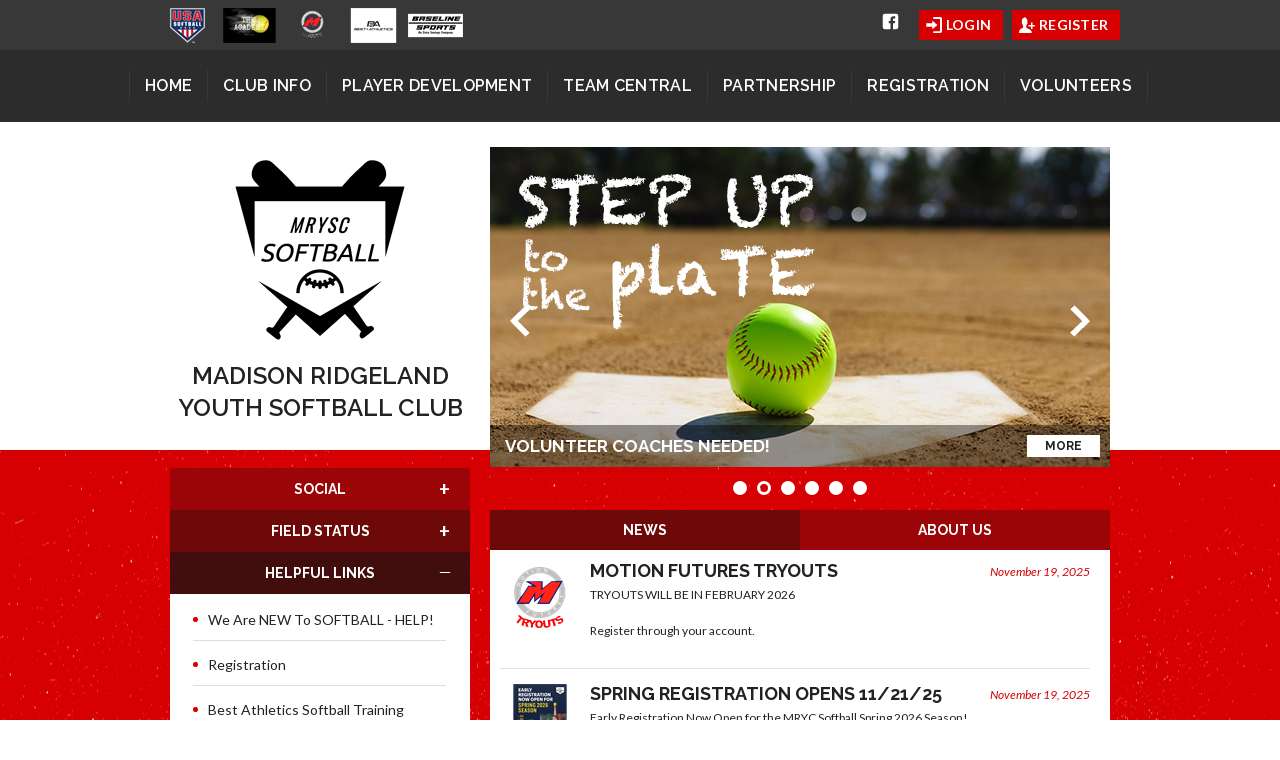

--- FILE ---
content_type: text/html; charset=utf-8
request_url: https://www.mrycsoftball.com/
body_size: 29747
content:
<!DOCTYPE html PUBLIC "-//W3C//DTD XHTML 1.0 Transitional//EN" "http://www.w3.org/TR/xhtml1/DTD/xhtml1-transitional.dtd">
<html  xml:lang="en-US" lang="en-US" xmlns="http://www.w3.org/1999/xhtml">
<head id="Head"><title>
	Home
</title><meta content="text/html; charset=UTF-8" http-equiv="Content-Type" /><meta content="text/javascript" http-equiv="Content-Script-Type" /><meta content="text/css" http-equiv="Content-Style-Type" /><meta http-equiv="X-UA-Compatible" content="IE=edge" /><script type="text/javascript">window.NREUM||(NREUM={});NREUM.info = {"beacon":"bam.nr-data.net","errorBeacon":"bam.nr-data.net","licenseKey":"NRJS-2b5e40fedeab5009c41","applicationID":"454081225","transactionName":"bgRabBFWXxYCVUNaXVdOeWszGFUABVdCX0YXAEtIGw==","queueTime":0,"applicationTime":308,"agent":"","atts":"QkNZGllMEwsRGENBW0koXBpZFVdSUgBTVQddWQENWw8AXAAUSk4="}</script><script type="text/javascript">(window.NREUM||(NREUM={})).init={privacy:{cookies_enabled:true},ajax:{deny_list:[]},session_trace:{sampling_rate:0.0,mode:"FIXED_RATE",enabled:true,error_sampling_rate:0.0},feature_flags:["soft_nav"]};(window.NREUM||(NREUM={})).loader_config={licenseKey:"NRJS-2b5e40fedeab5009c41",applicationID:"454081225",browserID:"454086643"};;/*! For license information please see nr-loader-rum-1.308.0.min.js.LICENSE.txt */
(()=>{var e,t,r={163:(e,t,r)=>{"use strict";r.d(t,{j:()=>E});var n=r(384),i=r(1741);var a=r(2555);r(860).K7.genericEvents;const s="experimental.resources",o="register",c=e=>{if(!e||"string"!=typeof e)return!1;try{document.createDocumentFragment().querySelector(e)}catch{return!1}return!0};var d=r(2614),u=r(944),l=r(8122);const f="[data-nr-mask]",g=e=>(0,l.a)(e,(()=>{const e={feature_flags:[],experimental:{allow_registered_children:!1,resources:!1},mask_selector:"*",block_selector:"[data-nr-block]",mask_input_options:{color:!1,date:!1,"datetime-local":!1,email:!1,month:!1,number:!1,range:!1,search:!1,tel:!1,text:!1,time:!1,url:!1,week:!1,textarea:!1,select:!1,password:!0}};return{ajax:{deny_list:void 0,block_internal:!0,enabled:!0,autoStart:!0},api:{get allow_registered_children(){return e.feature_flags.includes(o)||e.experimental.allow_registered_children},set allow_registered_children(t){e.experimental.allow_registered_children=t},duplicate_registered_data:!1},browser_consent_mode:{enabled:!1},distributed_tracing:{enabled:void 0,exclude_newrelic_header:void 0,cors_use_newrelic_header:void 0,cors_use_tracecontext_headers:void 0,allowed_origins:void 0},get feature_flags(){return e.feature_flags},set feature_flags(t){e.feature_flags=t},generic_events:{enabled:!0,autoStart:!0},harvest:{interval:30},jserrors:{enabled:!0,autoStart:!0},logging:{enabled:!0,autoStart:!0},metrics:{enabled:!0,autoStart:!0},obfuscate:void 0,page_action:{enabled:!0},page_view_event:{enabled:!0,autoStart:!0},page_view_timing:{enabled:!0,autoStart:!0},performance:{capture_marks:!1,capture_measures:!1,capture_detail:!0,resources:{get enabled(){return e.feature_flags.includes(s)||e.experimental.resources},set enabled(t){e.experimental.resources=t},asset_types:[],first_party_domains:[],ignore_newrelic:!0}},privacy:{cookies_enabled:!0},proxy:{assets:void 0,beacon:void 0},session:{expiresMs:d.wk,inactiveMs:d.BB},session_replay:{autoStart:!0,enabled:!1,preload:!1,sampling_rate:10,error_sampling_rate:100,collect_fonts:!1,inline_images:!1,fix_stylesheets:!0,mask_all_inputs:!0,get mask_text_selector(){return e.mask_selector},set mask_text_selector(t){c(t)?e.mask_selector="".concat(t,",").concat(f):""===t||null===t?e.mask_selector=f:(0,u.R)(5,t)},get block_class(){return"nr-block"},get ignore_class(){return"nr-ignore"},get mask_text_class(){return"nr-mask"},get block_selector(){return e.block_selector},set block_selector(t){c(t)?e.block_selector+=",".concat(t):""!==t&&(0,u.R)(6,t)},get mask_input_options(){return e.mask_input_options},set mask_input_options(t){t&&"object"==typeof t?e.mask_input_options={...t,password:!0}:(0,u.R)(7,t)}},session_trace:{enabled:!0,autoStart:!0},soft_navigations:{enabled:!0,autoStart:!0},spa:{enabled:!0,autoStart:!0},ssl:void 0,user_actions:{enabled:!0,elementAttributes:["id","className","tagName","type"]}}})());var p=r(6154),m=r(9324);let h=0;const v={buildEnv:m.F3,distMethod:m.Xs,version:m.xv,originTime:p.WN},b={consented:!1},y={appMetadata:{},get consented(){return this.session?.state?.consent||b.consented},set consented(e){b.consented=e},customTransaction:void 0,denyList:void 0,disabled:!1,harvester:void 0,isolatedBacklog:!1,isRecording:!1,loaderType:void 0,maxBytes:3e4,obfuscator:void 0,onerror:void 0,ptid:void 0,releaseIds:{},session:void 0,timeKeeper:void 0,registeredEntities:[],jsAttributesMetadata:{bytes:0},get harvestCount(){return++h}},_=e=>{const t=(0,l.a)(e,y),r=Object.keys(v).reduce((e,t)=>(e[t]={value:v[t],writable:!1,configurable:!0,enumerable:!0},e),{});return Object.defineProperties(t,r)};var w=r(5701);const x=e=>{const t=e.startsWith("http");e+="/",r.p=t?e:"https://"+e};var R=r(7836),k=r(3241);const A={accountID:void 0,trustKey:void 0,agentID:void 0,licenseKey:void 0,applicationID:void 0,xpid:void 0},S=e=>(0,l.a)(e,A),T=new Set;function E(e,t={},r,s){let{init:o,info:c,loader_config:d,runtime:u={},exposed:l=!0}=t;if(!c){const e=(0,n.pV)();o=e.init,c=e.info,d=e.loader_config}e.init=g(o||{}),e.loader_config=S(d||{}),c.jsAttributes??={},p.bv&&(c.jsAttributes.isWorker=!0),e.info=(0,a.D)(c);const f=e.init,m=[c.beacon,c.errorBeacon];T.has(e.agentIdentifier)||(f.proxy.assets&&(x(f.proxy.assets),m.push(f.proxy.assets)),f.proxy.beacon&&m.push(f.proxy.beacon),e.beacons=[...m],function(e){const t=(0,n.pV)();Object.getOwnPropertyNames(i.W.prototype).forEach(r=>{const n=i.W.prototype[r];if("function"!=typeof n||"constructor"===n)return;let a=t[r];e[r]&&!1!==e.exposed&&"micro-agent"!==e.runtime?.loaderType&&(t[r]=(...t)=>{const n=e[r](...t);return a?a(...t):n})})}(e),(0,n.US)("activatedFeatures",w.B)),u.denyList=[...f.ajax.deny_list||[],...f.ajax.block_internal?m:[]],u.ptid=e.agentIdentifier,u.loaderType=r,e.runtime=_(u),T.has(e.agentIdentifier)||(e.ee=R.ee.get(e.agentIdentifier),e.exposed=l,(0,k.W)({agentIdentifier:e.agentIdentifier,drained:!!w.B?.[e.agentIdentifier],type:"lifecycle",name:"initialize",feature:void 0,data:e.config})),T.add(e.agentIdentifier)}},384:(e,t,r)=>{"use strict";r.d(t,{NT:()=>s,US:()=>u,Zm:()=>o,bQ:()=>d,dV:()=>c,pV:()=>l});var n=r(6154),i=r(1863),a=r(1910);const s={beacon:"bam.nr-data.net",errorBeacon:"bam.nr-data.net"};function o(){return n.gm.NREUM||(n.gm.NREUM={}),void 0===n.gm.newrelic&&(n.gm.newrelic=n.gm.NREUM),n.gm.NREUM}function c(){let e=o();return e.o||(e.o={ST:n.gm.setTimeout,SI:n.gm.setImmediate||n.gm.setInterval,CT:n.gm.clearTimeout,XHR:n.gm.XMLHttpRequest,REQ:n.gm.Request,EV:n.gm.Event,PR:n.gm.Promise,MO:n.gm.MutationObserver,FETCH:n.gm.fetch,WS:n.gm.WebSocket},(0,a.i)(...Object.values(e.o))),e}function d(e,t){let r=o();r.initializedAgents??={},t.initializedAt={ms:(0,i.t)(),date:new Date},r.initializedAgents[e]=t}function u(e,t){o()[e]=t}function l(){return function(){let e=o();const t=e.info||{};e.info={beacon:s.beacon,errorBeacon:s.errorBeacon,...t}}(),function(){let e=o();const t=e.init||{};e.init={...t}}(),c(),function(){let e=o();const t=e.loader_config||{};e.loader_config={...t}}(),o()}},782:(e,t,r)=>{"use strict";r.d(t,{T:()=>n});const n=r(860).K7.pageViewTiming},860:(e,t,r)=>{"use strict";r.d(t,{$J:()=>u,K7:()=>c,P3:()=>d,XX:()=>i,Yy:()=>o,df:()=>a,qY:()=>n,v4:()=>s});const n="events",i="jserrors",a="browser/blobs",s="rum",o="browser/logs",c={ajax:"ajax",genericEvents:"generic_events",jserrors:i,logging:"logging",metrics:"metrics",pageAction:"page_action",pageViewEvent:"page_view_event",pageViewTiming:"page_view_timing",sessionReplay:"session_replay",sessionTrace:"session_trace",softNav:"soft_navigations",spa:"spa"},d={[c.pageViewEvent]:1,[c.pageViewTiming]:2,[c.metrics]:3,[c.jserrors]:4,[c.spa]:5,[c.ajax]:6,[c.sessionTrace]:7,[c.softNav]:8,[c.sessionReplay]:9,[c.logging]:10,[c.genericEvents]:11},u={[c.pageViewEvent]:s,[c.pageViewTiming]:n,[c.ajax]:n,[c.spa]:n,[c.softNav]:n,[c.metrics]:i,[c.jserrors]:i,[c.sessionTrace]:a,[c.sessionReplay]:a,[c.logging]:o,[c.genericEvents]:"ins"}},944:(e,t,r)=>{"use strict";r.d(t,{R:()=>i});var n=r(3241);function i(e,t){"function"==typeof console.debug&&(console.debug("New Relic Warning: https://github.com/newrelic/newrelic-browser-agent/blob/main/docs/warning-codes.md#".concat(e),t),(0,n.W)({agentIdentifier:null,drained:null,type:"data",name:"warn",feature:"warn",data:{code:e,secondary:t}}))}},1687:(e,t,r)=>{"use strict";r.d(t,{Ak:()=>d,Ze:()=>f,x3:()=>u});var n=r(3241),i=r(7836),a=r(3606),s=r(860),o=r(2646);const c={};function d(e,t){const r={staged:!1,priority:s.P3[t]||0};l(e),c[e].get(t)||c[e].set(t,r)}function u(e,t){e&&c[e]&&(c[e].get(t)&&c[e].delete(t),p(e,t,!1),c[e].size&&g(e))}function l(e){if(!e)throw new Error("agentIdentifier required");c[e]||(c[e]=new Map)}function f(e="",t="feature",r=!1){if(l(e),!e||!c[e].get(t)||r)return p(e,t);c[e].get(t).staged=!0,g(e)}function g(e){const t=Array.from(c[e]);t.every(([e,t])=>t.staged)&&(t.sort((e,t)=>e[1].priority-t[1].priority),t.forEach(([t])=>{c[e].delete(t),p(e,t)}))}function p(e,t,r=!0){const s=e?i.ee.get(e):i.ee,c=a.i.handlers;if(!s.aborted&&s.backlog&&c){if((0,n.W)({agentIdentifier:e,type:"lifecycle",name:"drain",feature:t}),r){const e=s.backlog[t],r=c[t];if(r){for(let t=0;e&&t<e.length;++t)m(e[t],r);Object.entries(r).forEach(([e,t])=>{Object.values(t||{}).forEach(t=>{t[0]?.on&&t[0]?.context()instanceof o.y&&t[0].on(e,t[1])})})}}s.isolatedBacklog||delete c[t],s.backlog[t]=null,s.emit("drain-"+t,[])}}function m(e,t){var r=e[1];Object.values(t[r]||{}).forEach(t=>{var r=e[0];if(t[0]===r){var n=t[1],i=e[3],a=e[2];n.apply(i,a)}})}},1738:(e,t,r)=>{"use strict";r.d(t,{U:()=>g,Y:()=>f});var n=r(3241),i=r(9908),a=r(1863),s=r(944),o=r(5701),c=r(3969),d=r(8362),u=r(860),l=r(4261);function f(e,t,r,a){const f=a||r;!f||f[e]&&f[e]!==d.d.prototype[e]||(f[e]=function(){(0,i.p)(c.xV,["API/"+e+"/called"],void 0,u.K7.metrics,r.ee),(0,n.W)({agentIdentifier:r.agentIdentifier,drained:!!o.B?.[r.agentIdentifier],type:"data",name:"api",feature:l.Pl+e,data:{}});try{return t.apply(this,arguments)}catch(e){(0,s.R)(23,e)}})}function g(e,t,r,n,s){const o=e.info;null===r?delete o.jsAttributes[t]:o.jsAttributes[t]=r,(s||null===r)&&(0,i.p)(l.Pl+n,[(0,a.t)(),t,r],void 0,"session",e.ee)}},1741:(e,t,r)=>{"use strict";r.d(t,{W:()=>a});var n=r(944),i=r(4261);class a{#e(e,...t){if(this[e]!==a.prototype[e])return this[e](...t);(0,n.R)(35,e)}addPageAction(e,t){return this.#e(i.hG,e,t)}register(e){return this.#e(i.eY,e)}recordCustomEvent(e,t){return this.#e(i.fF,e,t)}setPageViewName(e,t){return this.#e(i.Fw,e,t)}setCustomAttribute(e,t,r){return this.#e(i.cD,e,t,r)}noticeError(e,t){return this.#e(i.o5,e,t)}setUserId(e,t=!1){return this.#e(i.Dl,e,t)}setApplicationVersion(e){return this.#e(i.nb,e)}setErrorHandler(e){return this.#e(i.bt,e)}addRelease(e,t){return this.#e(i.k6,e,t)}log(e,t){return this.#e(i.$9,e,t)}start(){return this.#e(i.d3)}finished(e){return this.#e(i.BL,e)}recordReplay(){return this.#e(i.CH)}pauseReplay(){return this.#e(i.Tb)}addToTrace(e){return this.#e(i.U2,e)}setCurrentRouteName(e){return this.#e(i.PA,e)}interaction(e){return this.#e(i.dT,e)}wrapLogger(e,t,r){return this.#e(i.Wb,e,t,r)}measure(e,t){return this.#e(i.V1,e,t)}consent(e){return this.#e(i.Pv,e)}}},1863:(e,t,r)=>{"use strict";function n(){return Math.floor(performance.now())}r.d(t,{t:()=>n})},1910:(e,t,r)=>{"use strict";r.d(t,{i:()=>a});var n=r(944);const i=new Map;function a(...e){return e.every(e=>{if(i.has(e))return i.get(e);const t="function"==typeof e?e.toString():"",r=t.includes("[native code]"),a=t.includes("nrWrapper");return r||a||(0,n.R)(64,e?.name||t),i.set(e,r),r})}},2555:(e,t,r)=>{"use strict";r.d(t,{D:()=>o,f:()=>s});var n=r(384),i=r(8122);const a={beacon:n.NT.beacon,errorBeacon:n.NT.errorBeacon,licenseKey:void 0,applicationID:void 0,sa:void 0,queueTime:void 0,applicationTime:void 0,ttGuid:void 0,user:void 0,account:void 0,product:void 0,extra:void 0,jsAttributes:{},userAttributes:void 0,atts:void 0,transactionName:void 0,tNamePlain:void 0};function s(e){try{return!!e.licenseKey&&!!e.errorBeacon&&!!e.applicationID}catch(e){return!1}}const o=e=>(0,i.a)(e,a)},2614:(e,t,r)=>{"use strict";r.d(t,{BB:()=>s,H3:()=>n,g:()=>d,iL:()=>c,tS:()=>o,uh:()=>i,wk:()=>a});const n="NRBA",i="SESSION",a=144e5,s=18e5,o={STARTED:"session-started",PAUSE:"session-pause",RESET:"session-reset",RESUME:"session-resume",UPDATE:"session-update"},c={SAME_TAB:"same-tab",CROSS_TAB:"cross-tab"},d={OFF:0,FULL:1,ERROR:2}},2646:(e,t,r)=>{"use strict";r.d(t,{y:()=>n});class n{constructor(e){this.contextId=e}}},2843:(e,t,r)=>{"use strict";r.d(t,{G:()=>a,u:()=>i});var n=r(3878);function i(e,t=!1,r,i){(0,n.DD)("visibilitychange",function(){if(t)return void("hidden"===document.visibilityState&&e());e(document.visibilityState)},r,i)}function a(e,t,r){(0,n.sp)("pagehide",e,t,r)}},3241:(e,t,r)=>{"use strict";r.d(t,{W:()=>a});var n=r(6154);const i="newrelic";function a(e={}){try{n.gm.dispatchEvent(new CustomEvent(i,{detail:e}))}catch(e){}}},3606:(e,t,r)=>{"use strict";r.d(t,{i:()=>a});var n=r(9908);a.on=s;var i=a.handlers={};function a(e,t,r,a){s(a||n.d,i,e,t,r)}function s(e,t,r,i,a){a||(a="feature"),e||(e=n.d);var s=t[a]=t[a]||{};(s[r]=s[r]||[]).push([e,i])}},3878:(e,t,r)=>{"use strict";function n(e,t){return{capture:e,passive:!1,signal:t}}function i(e,t,r=!1,i){window.addEventListener(e,t,n(r,i))}function a(e,t,r=!1,i){document.addEventListener(e,t,n(r,i))}r.d(t,{DD:()=>a,jT:()=>n,sp:()=>i})},3969:(e,t,r)=>{"use strict";r.d(t,{TZ:()=>n,XG:()=>o,rs:()=>i,xV:()=>s,z_:()=>a});const n=r(860).K7.metrics,i="sm",a="cm",s="storeSupportabilityMetrics",o="storeEventMetrics"},4234:(e,t,r)=>{"use strict";r.d(t,{W:()=>a});var n=r(7836),i=r(1687);class a{constructor(e,t){this.agentIdentifier=e,this.ee=n.ee.get(e),this.featureName=t,this.blocked=!1}deregisterDrain(){(0,i.x3)(this.agentIdentifier,this.featureName)}}},4261:(e,t,r)=>{"use strict";r.d(t,{$9:()=>d,BL:()=>o,CH:()=>g,Dl:()=>_,Fw:()=>y,PA:()=>h,Pl:()=>n,Pv:()=>k,Tb:()=>l,U2:()=>a,V1:()=>R,Wb:()=>x,bt:()=>b,cD:()=>v,d3:()=>w,dT:()=>c,eY:()=>p,fF:()=>f,hG:()=>i,k6:()=>s,nb:()=>m,o5:()=>u});const n="api-",i="addPageAction",a="addToTrace",s="addRelease",o="finished",c="interaction",d="log",u="noticeError",l="pauseReplay",f="recordCustomEvent",g="recordReplay",p="register",m="setApplicationVersion",h="setCurrentRouteName",v="setCustomAttribute",b="setErrorHandler",y="setPageViewName",_="setUserId",w="start",x="wrapLogger",R="measure",k="consent"},5289:(e,t,r)=>{"use strict";r.d(t,{GG:()=>s,Qr:()=>c,sB:()=>o});var n=r(3878),i=r(6389);function a(){return"undefined"==typeof document||"complete"===document.readyState}function s(e,t){if(a())return e();const r=(0,i.J)(e),s=setInterval(()=>{a()&&(clearInterval(s),r())},500);(0,n.sp)("load",r,t)}function o(e){if(a())return e();(0,n.DD)("DOMContentLoaded",e)}function c(e){if(a())return e();(0,n.sp)("popstate",e)}},5607:(e,t,r)=>{"use strict";r.d(t,{W:()=>n});const n=(0,r(9566).bz)()},5701:(e,t,r)=>{"use strict";r.d(t,{B:()=>a,t:()=>s});var n=r(3241);const i=new Set,a={};function s(e,t){const r=t.agentIdentifier;a[r]??={},e&&"object"==typeof e&&(i.has(r)||(t.ee.emit("rumresp",[e]),a[r]=e,i.add(r),(0,n.W)({agentIdentifier:r,loaded:!0,drained:!0,type:"lifecycle",name:"load",feature:void 0,data:e})))}},6154:(e,t,r)=>{"use strict";r.d(t,{OF:()=>c,RI:()=>i,WN:()=>u,bv:()=>a,eN:()=>l,gm:()=>s,mw:()=>o,sb:()=>d});var n=r(1863);const i="undefined"!=typeof window&&!!window.document,a="undefined"!=typeof WorkerGlobalScope&&("undefined"!=typeof self&&self instanceof WorkerGlobalScope&&self.navigator instanceof WorkerNavigator||"undefined"!=typeof globalThis&&globalThis instanceof WorkerGlobalScope&&globalThis.navigator instanceof WorkerNavigator),s=i?window:"undefined"!=typeof WorkerGlobalScope&&("undefined"!=typeof self&&self instanceof WorkerGlobalScope&&self||"undefined"!=typeof globalThis&&globalThis instanceof WorkerGlobalScope&&globalThis),o=Boolean("hidden"===s?.document?.visibilityState),c=/iPad|iPhone|iPod/.test(s.navigator?.userAgent),d=c&&"undefined"==typeof SharedWorker,u=((()=>{const e=s.navigator?.userAgent?.match(/Firefox[/\s](\d+\.\d+)/);Array.isArray(e)&&e.length>=2&&e[1]})(),Date.now()-(0,n.t)()),l=()=>"undefined"!=typeof PerformanceNavigationTiming&&s?.performance?.getEntriesByType("navigation")?.[0]?.responseStart},6389:(e,t,r)=>{"use strict";function n(e,t=500,r={}){const n=r?.leading||!1;let i;return(...r)=>{n&&void 0===i&&(e.apply(this,r),i=setTimeout(()=>{i=clearTimeout(i)},t)),n||(clearTimeout(i),i=setTimeout(()=>{e.apply(this,r)},t))}}function i(e){let t=!1;return(...r)=>{t||(t=!0,e.apply(this,r))}}r.d(t,{J:()=>i,s:()=>n})},6630:(e,t,r)=>{"use strict";r.d(t,{T:()=>n});const n=r(860).K7.pageViewEvent},7699:(e,t,r)=>{"use strict";r.d(t,{It:()=>a,KC:()=>o,No:()=>i,qh:()=>s});var n=r(860);const i=16e3,a=1e6,s="SESSION_ERROR",o={[n.K7.logging]:!0,[n.K7.genericEvents]:!1,[n.K7.jserrors]:!1,[n.K7.ajax]:!1}},7836:(e,t,r)=>{"use strict";r.d(t,{P:()=>o,ee:()=>c});var n=r(384),i=r(8990),a=r(2646),s=r(5607);const o="nr@context:".concat(s.W),c=function e(t,r){var n={},s={},u={},l=!1;try{l=16===r.length&&d.initializedAgents?.[r]?.runtime.isolatedBacklog}catch(e){}var f={on:p,addEventListener:p,removeEventListener:function(e,t){var r=n[e];if(!r)return;for(var i=0;i<r.length;i++)r[i]===t&&r.splice(i,1)},emit:function(e,r,n,i,a){!1!==a&&(a=!0);if(c.aborted&&!i)return;t&&a&&t.emit(e,r,n);var o=g(n);m(e).forEach(e=>{e.apply(o,r)});var d=v()[s[e]];d&&d.push([f,e,r,o]);return o},get:h,listeners:m,context:g,buffer:function(e,t){const r=v();if(t=t||"feature",f.aborted)return;Object.entries(e||{}).forEach(([e,n])=>{s[n]=t,t in r||(r[t]=[])})},abort:function(){f._aborted=!0,Object.keys(f.backlog).forEach(e=>{delete f.backlog[e]})},isBuffering:function(e){return!!v()[s[e]]},debugId:r,backlog:l?{}:t&&"object"==typeof t.backlog?t.backlog:{},isolatedBacklog:l};return Object.defineProperty(f,"aborted",{get:()=>{let e=f._aborted||!1;return e||(t&&(e=t.aborted),e)}}),f;function g(e){return e&&e instanceof a.y?e:e?(0,i.I)(e,o,()=>new a.y(o)):new a.y(o)}function p(e,t){n[e]=m(e).concat(t)}function m(e){return n[e]||[]}function h(t){return u[t]=u[t]||e(f,t)}function v(){return f.backlog}}(void 0,"globalEE"),d=(0,n.Zm)();d.ee||(d.ee=c)},8122:(e,t,r)=>{"use strict";r.d(t,{a:()=>i});var n=r(944);function i(e,t){try{if(!e||"object"!=typeof e)return(0,n.R)(3);if(!t||"object"!=typeof t)return(0,n.R)(4);const r=Object.create(Object.getPrototypeOf(t),Object.getOwnPropertyDescriptors(t)),a=0===Object.keys(r).length?e:r;for(let s in a)if(void 0!==e[s])try{if(null===e[s]){r[s]=null;continue}Array.isArray(e[s])&&Array.isArray(t[s])?r[s]=Array.from(new Set([...e[s],...t[s]])):"object"==typeof e[s]&&"object"==typeof t[s]?r[s]=i(e[s],t[s]):r[s]=e[s]}catch(e){r[s]||(0,n.R)(1,e)}return r}catch(e){(0,n.R)(2,e)}}},8362:(e,t,r)=>{"use strict";r.d(t,{d:()=>a});var n=r(9566),i=r(1741);class a extends i.W{agentIdentifier=(0,n.LA)(16)}},8374:(e,t,r)=>{r.nc=(()=>{try{return document?.currentScript?.nonce}catch(e){}return""})()},8990:(e,t,r)=>{"use strict";r.d(t,{I:()=>i});var n=Object.prototype.hasOwnProperty;function i(e,t,r){if(n.call(e,t))return e[t];var i=r();if(Object.defineProperty&&Object.keys)try{return Object.defineProperty(e,t,{value:i,writable:!0,enumerable:!1}),i}catch(e){}return e[t]=i,i}},9324:(e,t,r)=>{"use strict";r.d(t,{F3:()=>i,Xs:()=>a,xv:()=>n});const n="1.308.0",i="PROD",a="CDN"},9566:(e,t,r)=>{"use strict";r.d(t,{LA:()=>o,bz:()=>s});var n=r(6154);const i="xxxxxxxx-xxxx-4xxx-yxxx-xxxxxxxxxxxx";function a(e,t){return e?15&e[t]:16*Math.random()|0}function s(){const e=n.gm?.crypto||n.gm?.msCrypto;let t,r=0;return e&&e.getRandomValues&&(t=e.getRandomValues(new Uint8Array(30))),i.split("").map(e=>"x"===e?a(t,r++).toString(16):"y"===e?(3&a()|8).toString(16):e).join("")}function o(e){const t=n.gm?.crypto||n.gm?.msCrypto;let r,i=0;t&&t.getRandomValues&&(r=t.getRandomValues(new Uint8Array(e)));const s=[];for(var o=0;o<e;o++)s.push(a(r,i++).toString(16));return s.join("")}},9908:(e,t,r)=>{"use strict";r.d(t,{d:()=>n,p:()=>i});var n=r(7836).ee.get("handle");function i(e,t,r,i,a){a?(a.buffer([e],i),a.emit(e,t,r)):(n.buffer([e],i),n.emit(e,t,r))}}},n={};function i(e){var t=n[e];if(void 0!==t)return t.exports;var a=n[e]={exports:{}};return r[e](a,a.exports,i),a.exports}i.m=r,i.d=(e,t)=>{for(var r in t)i.o(t,r)&&!i.o(e,r)&&Object.defineProperty(e,r,{enumerable:!0,get:t[r]})},i.f={},i.e=e=>Promise.all(Object.keys(i.f).reduce((t,r)=>(i.f[r](e,t),t),[])),i.u=e=>"nr-rum-1.308.0.min.js",i.o=(e,t)=>Object.prototype.hasOwnProperty.call(e,t),e={},t="NRBA-1.308.0.PROD:",i.l=(r,n,a,s)=>{if(e[r])e[r].push(n);else{var o,c;if(void 0!==a)for(var d=document.getElementsByTagName("script"),u=0;u<d.length;u++){var l=d[u];if(l.getAttribute("src")==r||l.getAttribute("data-webpack")==t+a){o=l;break}}if(!o){c=!0;var f={296:"sha512-+MIMDsOcckGXa1EdWHqFNv7P+JUkd5kQwCBr3KE6uCvnsBNUrdSt4a/3/L4j4TxtnaMNjHpza2/erNQbpacJQA=="};(o=document.createElement("script")).charset="utf-8",i.nc&&o.setAttribute("nonce",i.nc),o.setAttribute("data-webpack",t+a),o.src=r,0!==o.src.indexOf(window.location.origin+"/")&&(o.crossOrigin="anonymous"),f[s]&&(o.integrity=f[s])}e[r]=[n];var g=(t,n)=>{o.onerror=o.onload=null,clearTimeout(p);var i=e[r];if(delete e[r],o.parentNode&&o.parentNode.removeChild(o),i&&i.forEach(e=>e(n)),t)return t(n)},p=setTimeout(g.bind(null,void 0,{type:"timeout",target:o}),12e4);o.onerror=g.bind(null,o.onerror),o.onload=g.bind(null,o.onload),c&&document.head.appendChild(o)}},i.r=e=>{"undefined"!=typeof Symbol&&Symbol.toStringTag&&Object.defineProperty(e,Symbol.toStringTag,{value:"Module"}),Object.defineProperty(e,"__esModule",{value:!0})},i.p="https://js-agent.newrelic.com/",(()=>{var e={374:0,840:0};i.f.j=(t,r)=>{var n=i.o(e,t)?e[t]:void 0;if(0!==n)if(n)r.push(n[2]);else{var a=new Promise((r,i)=>n=e[t]=[r,i]);r.push(n[2]=a);var s=i.p+i.u(t),o=new Error;i.l(s,r=>{if(i.o(e,t)&&(0!==(n=e[t])&&(e[t]=void 0),n)){var a=r&&("load"===r.type?"missing":r.type),s=r&&r.target&&r.target.src;o.message="Loading chunk "+t+" failed: ("+a+": "+s+")",o.name="ChunkLoadError",o.type=a,o.request=s,n[1](o)}},"chunk-"+t,t)}};var t=(t,r)=>{var n,a,[s,o,c]=r,d=0;if(s.some(t=>0!==e[t])){for(n in o)i.o(o,n)&&(i.m[n]=o[n]);if(c)c(i)}for(t&&t(r);d<s.length;d++)a=s[d],i.o(e,a)&&e[a]&&e[a][0](),e[a]=0},r=self["webpackChunk:NRBA-1.308.0.PROD"]=self["webpackChunk:NRBA-1.308.0.PROD"]||[];r.forEach(t.bind(null,0)),r.push=t.bind(null,r.push.bind(r))})(),(()=>{"use strict";i(8374);var e=i(8362),t=i(860);const r=Object.values(t.K7);var n=i(163);var a=i(9908),s=i(1863),o=i(4261),c=i(1738);var d=i(1687),u=i(4234),l=i(5289),f=i(6154),g=i(944),p=i(384);const m=e=>f.RI&&!0===e?.privacy.cookies_enabled;function h(e){return!!(0,p.dV)().o.MO&&m(e)&&!0===e?.session_trace.enabled}var v=i(6389),b=i(7699);class y extends u.W{constructor(e,t){super(e.agentIdentifier,t),this.agentRef=e,this.abortHandler=void 0,this.featAggregate=void 0,this.loadedSuccessfully=void 0,this.onAggregateImported=new Promise(e=>{this.loadedSuccessfully=e}),this.deferred=Promise.resolve(),!1===e.init[this.featureName].autoStart?this.deferred=new Promise((t,r)=>{this.ee.on("manual-start-all",(0,v.J)(()=>{(0,d.Ak)(e.agentIdentifier,this.featureName),t()}))}):(0,d.Ak)(e.agentIdentifier,t)}importAggregator(e,t,r={}){if(this.featAggregate)return;const n=async()=>{let n;await this.deferred;try{if(m(e.init)){const{setupAgentSession:t}=await i.e(296).then(i.bind(i,3305));n=t(e)}}catch(e){(0,g.R)(20,e),this.ee.emit("internal-error",[e]),(0,a.p)(b.qh,[e],void 0,this.featureName,this.ee)}try{if(!this.#t(this.featureName,n,e.init))return(0,d.Ze)(this.agentIdentifier,this.featureName),void this.loadedSuccessfully(!1);const{Aggregate:i}=await t();this.featAggregate=new i(e,r),e.runtime.harvester.initializedAggregates.push(this.featAggregate),this.loadedSuccessfully(!0)}catch(e){(0,g.R)(34,e),this.abortHandler?.(),(0,d.Ze)(this.agentIdentifier,this.featureName,!0),this.loadedSuccessfully(!1),this.ee&&this.ee.abort()}};f.RI?(0,l.GG)(()=>n(),!0):n()}#t(e,r,n){if(this.blocked)return!1;switch(e){case t.K7.sessionReplay:return h(n)&&!!r;case t.K7.sessionTrace:return!!r;default:return!0}}}var _=i(6630),w=i(2614),x=i(3241);class R extends y{static featureName=_.T;constructor(e){var t;super(e,_.T),this.setupInspectionEvents(e.agentIdentifier),t=e,(0,c.Y)(o.Fw,function(e,r){"string"==typeof e&&("/"!==e.charAt(0)&&(e="/"+e),t.runtime.customTransaction=(r||"http://custom.transaction")+e,(0,a.p)(o.Pl+o.Fw,[(0,s.t)()],void 0,void 0,t.ee))},t),this.importAggregator(e,()=>i.e(296).then(i.bind(i,3943)))}setupInspectionEvents(e){const t=(t,r)=>{t&&(0,x.W)({agentIdentifier:e,timeStamp:t.timeStamp,loaded:"complete"===t.target.readyState,type:"window",name:r,data:t.target.location+""})};(0,l.sB)(e=>{t(e,"DOMContentLoaded")}),(0,l.GG)(e=>{t(e,"load")}),(0,l.Qr)(e=>{t(e,"navigate")}),this.ee.on(w.tS.UPDATE,(t,r)=>{(0,x.W)({agentIdentifier:e,type:"lifecycle",name:"session",data:r})})}}class k extends e.d{constructor(e){var t;(super(),f.gm)?(this.features={},(0,p.bQ)(this.agentIdentifier,this),this.desiredFeatures=new Set(e.features||[]),this.desiredFeatures.add(R),(0,n.j)(this,e,e.loaderType||"agent"),t=this,(0,c.Y)(o.cD,function(e,r,n=!1){if("string"==typeof e){if(["string","number","boolean"].includes(typeof r)||null===r)return(0,c.U)(t,e,r,o.cD,n);(0,g.R)(40,typeof r)}else(0,g.R)(39,typeof e)},t),function(e){(0,c.Y)(o.Dl,function(t,r=!1){if("string"!=typeof t&&null!==t)return void(0,g.R)(41,typeof t);const n=e.info.jsAttributes["enduser.id"];r&&null!=n&&n!==t?(0,a.p)(o.Pl+"setUserIdAndResetSession",[t],void 0,"session",e.ee):(0,c.U)(e,"enduser.id",t,o.Dl,!0)},e)}(this),function(e){(0,c.Y)(o.nb,function(t){if("string"==typeof t||null===t)return(0,c.U)(e,"application.version",t,o.nb,!1);(0,g.R)(42,typeof t)},e)}(this),function(e){(0,c.Y)(o.d3,function(){e.ee.emit("manual-start-all")},e)}(this),function(e){(0,c.Y)(o.Pv,function(t=!0){if("boolean"==typeof t){if((0,a.p)(o.Pl+o.Pv,[t],void 0,"session",e.ee),e.runtime.consented=t,t){const t=e.features.page_view_event;t.onAggregateImported.then(e=>{const r=t.featAggregate;e&&!r.sentRum&&r.sendRum()})}}else(0,g.R)(65,typeof t)},e)}(this),this.run()):(0,g.R)(21)}get config(){return{info:this.info,init:this.init,loader_config:this.loader_config,runtime:this.runtime}}get api(){return this}run(){try{const e=function(e){const t={};return r.forEach(r=>{t[r]=!!e[r]?.enabled}),t}(this.init),n=[...this.desiredFeatures];n.sort((e,r)=>t.P3[e.featureName]-t.P3[r.featureName]),n.forEach(r=>{if(!e[r.featureName]&&r.featureName!==t.K7.pageViewEvent)return;if(r.featureName===t.K7.spa)return void(0,g.R)(67);const n=function(e){switch(e){case t.K7.ajax:return[t.K7.jserrors];case t.K7.sessionTrace:return[t.K7.ajax,t.K7.pageViewEvent];case t.K7.sessionReplay:return[t.K7.sessionTrace];case t.K7.pageViewTiming:return[t.K7.pageViewEvent];default:return[]}}(r.featureName).filter(e=>!(e in this.features));n.length>0&&(0,g.R)(36,{targetFeature:r.featureName,missingDependencies:n}),this.features[r.featureName]=new r(this)})}catch(e){(0,g.R)(22,e);for(const e in this.features)this.features[e].abortHandler?.();const t=(0,p.Zm)();delete t.initializedAgents[this.agentIdentifier]?.features,delete this.sharedAggregator;return t.ee.get(this.agentIdentifier).abort(),!1}}}var A=i(2843),S=i(782);class T extends y{static featureName=S.T;constructor(e){super(e,S.T),f.RI&&((0,A.u)(()=>(0,a.p)("docHidden",[(0,s.t)()],void 0,S.T,this.ee),!0),(0,A.G)(()=>(0,a.p)("winPagehide",[(0,s.t)()],void 0,S.T,this.ee)),this.importAggregator(e,()=>i.e(296).then(i.bind(i,2117))))}}var E=i(3969);class I extends y{static featureName=E.TZ;constructor(e){super(e,E.TZ),f.RI&&document.addEventListener("securitypolicyviolation",e=>{(0,a.p)(E.xV,["Generic/CSPViolation/Detected"],void 0,this.featureName,this.ee)}),this.importAggregator(e,()=>i.e(296).then(i.bind(i,9623)))}}new k({features:[R,T,I],loaderType:"lite"})})()})();</script><meta id="MetaDescription" name="DESCRIPTION" content="MRYC Softball" /><meta id="MetaKeywords" name="KEYWORDS" content="MRYC Softball" /><meta id="MetaCopyright" name="COPYRIGHT" content="Copyright (c) 2026 by MRYC Softball" /><meta id="MetaAuthor" name="AUTHOR" content="MRYC Softball" /><meta name="RESOURCE-TYPE" content="DOCUMENT" /><meta name="DISTRIBUTION" content="GLOBAL" /><meta id="MetaRobots" name="ROBOTS" content="INDEX, FOLLOW" /><meta name="REVISIT-AFTER" content="1 DAYS" /><meta name="RATING" content="GENERAL" /><meta http-equiv="PAGE-ENTER" content="RevealTrans(Duration=0,Transition=1)" /><style id="StylePlaceholder" type="text/css"></style><link href="/portals/_default/default.css?cdv=297" type="text/css" rel="stylesheet"/><link href="/portals/_default/admin.css?cdv=297" type="text/css" rel="stylesheet"/><link href="/portals/_default/skins/poseidon-ii/skin.css?cdv=297" type="text/css" rel="stylesheet"/><link href="/portals/_default/skins/poseidon-ii/css/color-red.css?cdv=297" type="text/css" rel="stylesheet"/><link href="/desktopmodules/bsb/bsb.content/clientresources/homesettingpanel.css?cdv=297" type="text/css" rel="stylesheet"/><link href="/desktopmodules/bsb/bsb.contentrotator/clientresources/poseidon-ii/poseidon-ii.css?cdv=297" type="text/css" rel="stylesheet"/><script src="/resources/shared/scripts/jquery/jquery.min.js?cdv=297" type="text/javascript"></script><script src="/resources/shared/scripts/jquery/jquery-migrate.min.js?cdv=297" type="text/javascript"></script><script src="/resources/shared/scripts/jquery/jquery-ui.min.js?cdv=297" type="text/javascript"></script>
<script>
!function(){var analytics=window.analytics=window.analytics||[];if(!analytics.initialize)if(analytics.invoked)window.console&&console.error&&console.error("Segment snippet included twice..");else{analytics.invoked=!0;analytics.methods=["trackSubmit","trackClick","trackLink","trackForm","pageview","identify","reset","group","track","ready","alias","debug","page","once","off","on"];analytics.factory=function(t){return function(){var e=Array.prototype.slice.call(arguments);e.unshift(t);analytics.push(e);return analytics}};for(var t=0;t<analytics.methods.length;t++){var e=analytics.methods[t];analytics[e]=analytics.factory(e)}analytics.load=function(t,e){var n=document.createElement("script");n.type="text/javascript";n.async=!0;n.src="https://cdn.segment.com/analytics.js/v1/"+t+"/analytics.min.js";var a=document.getElementsByTagName("script")[0];a.parentNode.insertBefore(n,a);analytics._loadOptions=e};analytics.SNIPPET_VERSION="4.1.0";
analytics.load("vwPZbUUO9tST7jvVEVKUgfx7fLvtimDG");
//analytics.page();
}}();
</script>

    <script>
        window.dataLayer = window.dataLayer || [];
        function gtag() { dataLayer.push(arguments); }

        gtag('consent', 'default', {
            ad_storage: 'denied',
            analytics_storage: 'denied',
            ad_user_data: 'denied',
            ad_personalization: 'denied',
            functionality_storage: 'denied',
            personalization_storage: 'denied',
            security_storage: 'denied'
        });
        gtag('consent', 'default', {
            ad_storage: 'denied',
            analytics_storage: 'denied',
            ad_user_data: 'denied',
            ad_personalization: 'denied',
            functionality_storage: 'denied',
            personalization_storage: 'denied',
            security_storage: 'granted',
            regions: ['AS', 'AI', 'AG', 'AR', 'AW', 'AU', 'AT', 'BS', 'BB', 'BY', 'BE', 'BM', 'BO', 'BQ', 'BR', 'BG', 'CA', 'CL', 'CN', 'CO', 'CR', 'HR', 'CU', 'CW', 'CY', 'CZ', 'DK', 'DM', 'DO', 'EC', 'SV', 'EE', 'FI', 'FR', 'DE', 'GR', 'GD', 'GU', 'GT', 'GY', 'HT', 'HK', 'HU', 'IN', 'ID', 'IE', 'IL', 'IT', 'JM', 'JP', 'KR', 'KW', 'LV', 'LB', 'LT', 'LU', 'MT', 'MX', 'NP', 'NL', 'NZ', 'NI', 'NG', 'NO', 'PA', 'PY', 'PE', 'PH', 'PL', 'PT', 'PR', 'QA', 'RO', 'KN', 'LC', 'MF', 'VC', 'SA', 'RS', 'SG', 'SK', 'SI', 'ZA', 'ES', 'SR', 'SE', 'CH', 'TW', 'TT', 'AE', 'GB', 'US', 'UY', 'VE', 'VN', 'VI', 'PK']
        });
    </script>

<!-- Google Tag Manager -->
<script>
	(function(w,d,s,l,i){
	w[l]=w[l]||[];
	w[l].push({'gtm.start':new Date().getTime(),event:'gtm.js'});
	var f=d.getElementsByTagName(s)[0],
	j=d.createElement(s),
	dl=l!='dataLayer'?'&l='+l:'';
	j.async=true;
		
	j.src='https://www.googletagmanager.com/gtm.js?id='+i+dl+'';
	f.parentNode.insertBefore(j,f);
	})
(window,document,'script','dataLayer','GTM-MSRCR47S');
</script>
<!-- End Google Tag Manager -->

<!-- Google Tag Manager -->
<script>
  (function(w, d, s, l, i) {
    w[l] = w[l] || [];
    w[l].push({ 'gtm.start': new Date().getTime(), event: 'gtm.js' });
    var f = d.getElementsByTagName(s)[0],
      j = d.createElement(s),
      dl = l != 'dataLayer' ? '&l=' + l : '';
    j.async = true;
    j.src = 'https://www.googletagmanager.com/gtm.js?id=' + i + dl;
    f.parentNode.insertBefore(j, f);
  })(window, document, 'script', 'dataLayer', 'GTM-WMZLMM4');
  window.dataLayer = window.dataLayer || [];
    window.dataLayer.push({
        'userPortalId': '5349',
        'instanceKey': 'sports',
        'userId': '-1',
        'isAdminUser': 'False',
        'isStackHubPortal': 'False',
		'appName': 'Core Legacy',
		'appEnvironment': 'Live',
    });
    
	
	function pushAppDataReadyEvent() {
      window.dataLayer.push({ 'event': 'appDataReady' });
    }
	
	setTimeout(pushAppDataReadyEvent, 200);

</script>
<!-- End Google Tag Manager -->


<meta name="PortalId" content= "5349" /> 

<script type="text/javascript">
	function redirectToSSLUrl(url){window.location=decodeURIComponent(url);}
	
	$(document).ready(function(){
		if(window.location.protocol === "https:") return;
		var tabIdBasedUrl = "/Default.aspx?tabid=430754";
		var currentUrl = document.location.href.substring(document.location.origin.length);
		var sslUrl= "https://www.mrycsoftball.com";
		
		if(currentUrl.toLowerCase().indexOf("tabid=") == -1){ currentUrl = tabIdBasedUrl;}
		
		var s = document.createElement("script");
		s.type = "text/javascript";
		s.src = sslUrl + "/AmILoggedInHandler.ashx?portalId=5349&currenturl=" + encodeURIComponent(currentUrl);
		$("body").append(s);
	});
</script>

<script type="text/javascript">
$(document).ready( function () {
	if (typeof ReportViewer != 'undefined') {
			ReportViewer.prototype.PrintReport = function () {
				switch (this.defaultPrintFormat) {
					case "Default":
						this.DefaultPrint();
						break;
					case "PDF":
						this.PrintAs("PDF");
						previewFrame = document.getElementById(this.previewFrameID);
						previewFrame.onload = function () { previewFrame.contentDocument.execCommand("print", true, null); }
						break;
				}
			};
		}
});
</script>

<link href="https://sports.bluesombrero.com/mrycsoftball/" rel="canonical" /><meta name='viewport' content='intial-scale=1.0,width=device-width'/><link rel="stylesheet" type="text/css" href="/DesktopModules/DDRMenu/BSBMobNav/mobnav.css"></link><link rel="stylesheet" type="text/css" href="/portals/_default/Skins/Poseidon-II/nav/nav.css"></link></head>
<body id="Body" class=" poseidon-color-red poseidon-default Poseidon-Has-Rotator">
		

<!-- Google Tag Manager (noscript) -->
<noscript>
	<iframe 
	    src="https://www.googletagmanager.com/ns.html?id=GTM-MSRCR47S" 
			height="0" 
			width="0" 
			style="display:none;visibility:hidden">
	</iframe>
</noscript>
<!-- End Google Tag Manager (noscript) -->

<!-- Google Tag Manager (noscript) -->
<noscript>
	<iframe
		src="https://www.googletagmanager.com/ns.html?id='GTM-WMZLMM4'"
		height="0"
		width="0"
		style="display:none;visibility:hidden"
	></iframe>
</noscript>
<div id="mp-toolbar-host"></div>
<!-- End Google Tag Manager (noscript) -->

		<form method="post" action="/" id="Form" enctype="multipart/form-data">
<div class="aspNetHidden">
<input type="hidden" name="StylesheetManager_TSSM" id="StylesheetManager_TSSM" value="" />
<input type="hidden" name="ScriptManager_TSM" id="ScriptManager_TSM" value="" />
<input type="hidden" name="__EVENTTARGET" id="__EVENTTARGET" value="" />
<input type="hidden" name="__EVENTARGUMENT" id="__EVENTARGUMENT" value="" />
<input type="hidden" name="_VSTATE" id="_VSTATE" value="H4sIAAAAAAAEAMVX3U/cRhDXmTPckSaorcpDK8GGqnEjeX1e79o+U45KHKlABRLB5esJGdscFo59Pfv46Fv/70rtzK7vIISqCi9RYu/ueOY333PLP42lJX2RObbtOII7/tKytvLtmzBL47BKDpM/JklZ7RdxojWWW6f4sTlIrir9euPp9sv+4P2rF+Ss+pCRV6+39nb7ZI12Om95v9PZHmyTdzuD/T3CLJsMxmFeplVa5GHW6bw4WCNrZ1U1Wu90Li8vrUtuFeNhZ3DYuUIshsL1lla3JK24itc2Y00DM1Ybep9cfcjWszAf9taSnL4+WiMfHeBrXvbuUcSCIFD4a7HWXIqXn2jz6NnCm7RMT7LkLNYW5Dkq8irJK/3x/uH7PjkqTquTMMtirYUGzH1Cbivyj/1idD1Oh2cV+Tl6Thzb8cjJNbnDvLi03Fydi1c10PbofrwnNXn3YPvFO5P89nJv7+XbWNmqR1lYlnpARkWZpHGR06jIijEdJ/ENKU5Ow0lWkVdTwk5Y0sOiCqtivKxpDXC9ebqEWsCKZe0Uzi0Z3RX9Iswmid50uQgwRsCi6w1bKYetRlkdBl2fL0fFuCrxXIN8g695GVoN8ZsrC4OiyAbp6I6PK48Owot0CJX2epzpP3Rqg62wHF39iqhYhz1pRKzpCk7m/qf9ME7LIieHaTxMIO0xeV9MqrMZMulnkxM0Fw1pTA3RVhf0553t21qq8ARUBMyDonhWTk6iKuuNxkU8iSrQOTeVbK20+mXZl0FfyMOLvTQ/[base64]/HxSSP1/Pkksz4fpF618tRGAHzaJyUyfgiMchlGldn4IaH8GcJ9uT0JPunZ6SRct4gmxtD6eq7/b3d7WP/2NjcGIVQUTc0cWwQOOx73OKmbbkRZbblmzZ1GBIod0w7sk3Hck3bxMe3uhGwANl0bGQxuW0JycR8K8Cza3nIzC233QayTW2LTd8Wkxoc1KAWLlGkDh/FJLRveZEyxFSGmNIQbnVh61kO5cCGKzyRTVkXNVPuS9Ndz/La7b4XgNEcKJ6HmHCYOvmn0dls342EW0fCRXc4BALAAF5QBiZRBtZRh1uMssDiYK1AbzAa8GYMAgeOTv9FFK1R4aCOh0bJSCjfmIyXCbBu1FXyvvJUciogiS7fcFZu+0qMWaLPEUmglMCoCaCZtd3o20ZnCA+U7ib53F7GDryZS6qPv5711KyLG/rf7S/[base64]/RgdBk0JmpATi6/[base64]/caM/+A+11rdsVcnb9ztwS1/3OhbD9A4eJMpql3tvMc/jSaZAmZ7ejW0VZf/dlwiyhcIbq8vnLLqxpucQGY1e2DA8U3FYTTDUz/IzF5R5/d2eObq+1DAqA9IABzqHvlq9q435Pr3Vhv7vQPGeB9d/t2+bg830njOJldLudhQ3Y//wc2/hdDrN38ow4AAA==" />
<input type="hidden" name="__VIEWSTATE" id="__VIEWSTATE" value="" />
</div>

<script type="text/javascript">
//<![CDATA[
var theForm = document.forms['Form'];
if (!theForm) {
    theForm = document.Form;
}
function __doPostBack(eventTarget, eventArgument) {
    if (!theForm.onsubmit || (theForm.onsubmit() != false)) {
        theForm.__EVENTTARGET.value = eventTarget;
        theForm.__EVENTARGUMENT.value = eventArgument;
        theForm.submit();
    }
}
//]]>
</script>


<script src="/WebResource.axd?d=pynGkmcFUV1ZZXERyYgzPaAYQM8toJDi3ubXdQG0W7Rgz_EkQpArelb1XYA1&amp;t=638901392248157332" type="text/javascript"></script>

<script type="text/javascript">if (!(window.mobnav && window.mobnav.js)) document.write(unescape('%3Cscript src="/DesktopModules/DDRMenu/BSBMobNav/mobnav.js" type="text/javascript"%3E%3C/script%3E'));</script><script type="text/javascript">if (!(window.hoverIntent && window.hoverIntent.js)) document.write(unescape('%3Cscript src="/portals/_default/Skins/Poseidon-II/nav/hoverintent.js" type="text/javascript"%3E%3C/script%3E'));</script><script type="text/javascript">if (!(window.nav && window.nav.js)) document.write(unescape('%3Cscript src="/portals/_default/Skins/Poseidon-II/nav/nav.js" type="text/javascript"%3E%3C/script%3E'));</script>
<script src="/Telerik.Web.UI.WebResource.axd?_TSM_HiddenField_=ScriptManager_TSM&amp;compress=1&amp;_TSM_CombinedScripts_=%3b%3bSystem.Web.Extensions%2c+Version%3d4.0.0.0%2c+Culture%3dneutral%2c+PublicKeyToken%3d31bf3856ad364e35%3aen-US%3aa8328cc8-0a99-4e41-8fe3-b58afac64e45%3aea597d4b%3ab25378d2" type="text/javascript"></script>
<script src="/js/dnn.js" type="text/javascript"></script>
<div class="aspNetHidden">

	<input type="hidden" name="__VIEWSTATEENCRYPTED" id="__VIEWSTATEENCRYPTED" value="" />
</div><script type="text/javascript">
//<![CDATA[
Sys.WebForms.PageRequestManager._initialize('ScriptManager', 'Form', [], [], [], 90, '');
//]]>
</script>

		
		
        <script src="/js/dnn.modalpopup.js?cdv=297" type="text/javascript"></script><script src="/js/dnncore.js?cdv=297" type="text/javascript"></script><script src="/portals/_default/skins/poseidon-ii/js/helper.js?cdv=297" type="text/javascript"></script><script src="/js/dnn.servicesframework.js?cdv=297" type="text/javascript"></script><script src="/portals/_default/skins/poseidon-ii/js/custom-theme.js?cdv=297" type="text/javascript"></script><script src="/resources/bsb.controls/jquery.contenthome.helper.js?cdv=297" type="text/javascript"></script><script src="/desktopmodules/at/at.common.usercontrols/resources/jquery.smallpluggins.js?cdv=297" type="text/javascript"></script><script src="/desktopmodules/at/at.common.usercontrols/resources/jquery-ui.min.js?cdv=297" type="text/javascript"></script><script src="/resources/bsb.controls/jquery.hoverintent.js?cdv=297" type="text/javascript"></script><script src="/resources/contentrotator/scripts/slick.js?cdv=297" type="text/javascript"></script><script src="/resources/bsb.controls/jquery.tweet.js?cdv=297" type="text/javascript"></script><script src="/resources/bsb.controls/jquery.caroufredsel.min.js?cdv=297" type="text/javascript"></script>
        <style>
.TeamPage_newsHolder a, .TeamPage_newsHolder a:link, .TeamPage_newsHolder a:visited {
    color: ;
}

a, a:visited {
  color: ;
}
    
#Body .sWebTheme_Actions a.sWebTheme_ActionsLinks:hover span, #Body .sWebTheme_Actions a.sWebTheme_ActionsLinks:focus span, #Body .sWebTheme_Actions a.sWebTheme_ActionsLinks:active span {
  background: ;
  color: 
}

#Body #sWebHome_ActionsBar .sWebTheme_showSettings:hover {
  background-color: ;
  color: 
}

/*Skin Area*/
.skArea {
  background-color: ;
}

::-webkit-scrollbar-thumb {
  background-color: ;
}

/*Topbar Social*/
.skLogin svg:hover {
  fill: ;
}

.skLogin .google-translater svg {
  fill: ;
}

.skLogin a.skBtn {
  background-color: ;
}

#Body #dnnStandardMenu .haschild.exp .roottxt.txt {
  background-color: ;
}

#Body #dnnStandardMenu .m .txt:hover {
  background-color: ;
}

#Body #dnnStandardMenu .roottxt.txt:hover {
  background-color: ;
}

.slider620320 .skReadMore:hover {
  background-color: ;
}

.skLeft .cbField h2.skHead {
  background-color: ;
}

.skLeft .cbField a.viewall:hover {
  background-color: ;
}

/*Social Tab*/
.skSocialTab li {
  background-color: ;
}

ul.tweet_list a.tweet_screen_name:hover {
  color: ;
}

.tweet_text a {
  color: ;
}

/*field status*/
ul.skField .skDate {
  color: ;
}

#cbHelpful.skLinks a.skLink i {
  background-color: ;
}

#cbHelpful.skLinks a.skLink:hover {
  color: ;
}

.skTabsCnt a.viewall:hover {
  background-color: ;
  color: ;
}

.skNavTabs a.active {
  background-color: ;
}

.skNews a.skLink:hover,
.skNews .skDate {
  color: ;
}

.skNews .skSummary a {
  color: ;
}

.skNews .skImg:after {
  background-color: ;
}

ul.skEventWrapper .skDate,
ul.skEventWrapper .skHead .skLink:hover {
  color: ;
}

ul.skEventWrapper li.skItem .skIcon svg {
  fill: ;
}

.skAboutus h1,
.skAboutus h2,
.skAboutus h3,
.skAboutus h4,
.skAboutus h5,
.skAboutus h6,
.skAboutus a,
.skHighlight h1,
.skHighlight h2,
.skHighlight h3,
.skHighlight h4,
.skHighlight h5,
.skHighlight h6,
.skHighlight a {
  color: ;
}

.skSponsor .skNextBtn,
.skSponsor .skPrevBtn {
  border-right-color: ;
}

.skInfo a.SkinObject:hover,
.skInfo .skHiddenLogin:hover {
  color: ;
}

/*Inner Page*/
#Body .skBannerWrap {
  background-color: ;
}

@media screen and (max-width: 768px) {
  .skTopBar {
    background-color: #fff;
    color: ;
  }
  
  .skLogin svg {
    fill: ;
  }

  .skLeft .cbSocial h2.skHead,
  .skLeft .cbField h2.skHead,
  .skLeft .cbHelpful h2.skHead {
    background-color: ;
  }
  .skLeft .cbField a.viewall:hover {
    background-color: ;
  }
  .skTabs .mobTabLink {
    background-color: ;
  }
  .skTabsCnt a.viewall {
    background-color: ;
  }
  .skFooter {
    background: ;
  }

  #Body #mobNav .navDropDown {
    background: ;
  }

  #Body #mobNav .navTabs .activeTab {
    border-bottom-color: ;
  }

  #Body #mobNav .navChild .navLink, #Body #mobNav .navChild .navLink:link, #Body #mobNav .navChild .navLink:visited {
    color: ;
  }

  #Body #mobNav .navChild .navIcon {
    fill: ;
  }
}
</style><input name="dnn$MobileNavigation$UniformBaseSection$hdncheckIsUniformAvailable" type="hidden" id="dnn_MobileNavigation_UniformBaseSection_hdncheckIsUniformAvailable" class="json-IsUniformAvailable" />
<input name="dnn$MobileNavigation$UniformBaseSection$hdnPortalId" type="hidden" id="dnn_MobileNavigation_UniformBaseSection_hdnPortalId" class="json-PortalId" value="5349" />
<input name="dnn$MobileNavigation$UniformBaseSection$hdnFamilyId" type="hidden" id="dnn_MobileNavigation_UniformBaseSection_hdnFamilyId" class="json-FamilyId" value="0" />
<input name="dnn$MobileNavigation$UniformBaseSection$hdnUserId" type="hidden" id="dnn_MobileNavigation_UniformBaseSection_hdnUserId" class="json-CustomerId json-UserId" value="-1" />
<input name="dnn$MobileNavigation$UniformBaseSection$hdnInstanceKey" type="hidden" id="dnn_MobileNavigation_UniformBaseSection_hdnInstanceKey" class="json-InstanceKey" value="sports" />
<span id="noSizeNotificationForShoppingCart"></span>
<script type="text/x-kendo-template" id="errorNotificationTemplate-shoppingcart-tmpl">
    <div  class="bsb-notification danger">
    	#= message #
    	<span class="pull-right danger" style="cursor: pointer;">X</span>
    </div>
</script>


<input name="dnn$MobileNavigation$isExpressTheme" type="hidden" id="dnn_MobileNavigation_isExpressTheme" value="false" />
<input name="dnn$MobileNavigation$themeNameFromDB" type="hidden" id="dnn_MobileNavigation_themeNameFromDB" value="Poseidon II-Color-Red" />
<input name="dnn$MobileNavigation$themeNameFromConfig" type="hidden" id="dnn_MobileNavigation_themeNameFromConfig" value="mclean youth soccer" />

<div id="mobNav" class="red"> 
	<div class="navBar">
		<div class="navLeft">
			<a class="navExpand navBurger" href="javascript:void(0)" onclick="toggleDropDown(this)" data-target="#dnn_MobileNavigation_navDropDown">
				<svg class="navIcon" xmlns="http://www.w3.org/2000/svg" width="25" height="25" viewBox="0 0 25 25">
					<path d="M0,4h25v3H0V4z M0,11h25v3H0V11z M0,18h25v3H0V18z"/>
				</svg>
				<svg class="navIcon navActive" xmlns="http://www.w3.org/2000/svg" width="25" height="25" viewBox="0 0 25 25">
					<polygon points="23,20.8 14.8,12.5 23,4.3 20.7,2 12.5,10.2 4.3,2 2,4.3 10.2,12.5 2,20.8 4.2,23 12.5,14.8 20.8,23 "/>
				</svg>
			</a>
		</div>
		
			<div class="navLogo"><a id="dnn_MobileNavigation_dnnMobNavLOGO_hypLogo" title="MRYC Softball" href="/default.aspx?portalid=5349"><img id="dnn_MobileNavigation_dnnMobNavLOGO_imgLogo" src="/Portals/5349/logo636991289777810094.png" alt="MRYC Softball" style="border-width:0px;" /></a></div>
		
	</div>
	<div id="dnn_MobileNavigation_navDropDown" class="navDropDown">
		
		<div id="navMenu" class="navContent">
			<div class="navContentInner">
			<!-- DDRmenu v02.00.01 - BSBMobNav template --><ul class="navRoot">
	<li class="navItem navSelected navFirst">
		<div class="navWrapper">
			
				<a class="navLink navLinkSelected" target="" href="/Default.aspx?tabid=430754">Home</a>
			
		</div>
		
	</li>

	<li class="navItem">
		<div class="navWrapper">
			
				<a class="navLink" href="javascript:void(0)" onclick="toggleDropDown(this)" data-target="#navChild995931">Club Info</a>
			
				<a class="navExpand navArrow" href="javascript:void(0)" onclick="toggleDropDown(this)" data-target="#navChild995931">
					<svg class="navIcon" xmlns="http://www.w3.org/2000/svg" width="15" height="9" viewBox="0 0 15 9">
						<polygon points="15,0.9 14.1,0 7.5,7.2 0.9,0 0,0.9 7.5,9 7.5,9 7.5,9"/>
					</svg>
					<svg class="navIcon navActive" xmlns="http://www.w3.org/2000/svg" width="15" height="9" viewBox="0 0 15 9">
						<polygon points="0,8.1 0.9,9 7.5,1.8 14.1,9 15,8.1 7.5,0 7.5,0 7.5,0"/>
					</svg>
				</a>
			
		</div>
		
			<ul id="navChild995931" class="navChild navChild0">
	<li class="navItem navFirst">
		<div class="navWrapper">
			
				<a class="navLink" target="" href="/Default.aspx?tabid=977899">League Information</a>
			
		</div>
		
	</li>

	<li class="navItem navLast">
		<div class="navWrapper">
			
				<a class="navLink" target="" href="/Default.aspx?tabid=456665">Board of Directors</a>
			
		</div>
		
	</li>
</ul>
		
	</li>

	<li class="navItem">
		<div class="navWrapper">
			
				<a class="navLink" href="javascript:void(0)" onclick="toggleDropDown(this)" data-target="#navChild977900">Player Development</a>
			
				<a class="navExpand navArrow" href="javascript:void(0)" onclick="toggleDropDown(this)" data-target="#navChild977900">
					<svg class="navIcon" xmlns="http://www.w3.org/2000/svg" width="15" height="9" viewBox="0 0 15 9">
						<polygon points="15,0.9 14.1,0 7.5,7.2 0.9,0 0,0.9 7.5,9 7.5,9 7.5,9"/>
					</svg>
					<svg class="navIcon navActive" xmlns="http://www.w3.org/2000/svg" width="15" height="9" viewBox="0 0 15 9">
						<polygon points="0,8.1 0.9,9 7.5,1.8 14.1,9 15,8.1 7.5,0 7.5,0 7.5,0"/>
					</svg>
				</a>
			
		</div>
		
			<ul id="navChild977900" class="navChild navChild0">
	<li class="navItem navFirst">
		<div class="navWrapper">
			
				<a class="navLink" target="" href="/Default.aspx?tabid=1028171">Motion Futures</a>
			
		</div>
		
	</li>

	<li class="navItem">
		<div class="navWrapper">
			
				<a class="navLink" target="" href="/Default.aspx?tabid=972941">The Academy</a>
			
		</div>
		
	</li>

	<li class="navItem">
		<div class="navWrapper">
			
				<a class="navLink" target="" href="/Default.aspx?tabid=534040">Clinics</a>
			
		</div>
		
	</li>

	<li class="navItem">
		<div class="navWrapper">
			
				<a class="navLink" target="" href="/Default.aspx?tabid=895900">Softball Lessons</a>
			
		</div>
		
	</li>

	<li class="navItem navLast">
		<div class="navWrapper">
			
				<a class="navLink" target="" href="/Default.aspx?tabid=1037207">Pitching Academy</a>
			
		</div>
		
	</li>
</ul>
		
	</li>

	<li class="navItem">
		<div class="navWrapper">
			
				<a class="navLink" target="" href="/Default.aspx?tabid=995944">Team Central</a>
			
				<a class="navExpand navArrow" href="javascript:void(0)" onclick="toggleDropDown(this)" data-target="#navChild995944">
					<svg class="navIcon" xmlns="http://www.w3.org/2000/svg" width="15" height="9" viewBox="0 0 15 9">
						<polygon points="15,0.9 14.1,0 7.5,7.2 0.9,0 0,0.9 7.5,9 7.5,9 7.5,9"/>
					</svg>
					<svg class="navIcon navActive" xmlns="http://www.w3.org/2000/svg" width="15" height="9" viewBox="0 0 15 9">
						<polygon points="0,8.1 0.9,9 7.5,1.8 14.1,9 15,8.1 7.5,0 7.5,0 7.5,0"/>
					</svg>
				</a>
			
		</div>
		
			<ul id="navChild995944" class="navChild navChild0">
	<li class="navItem navFirst">
		<div class="navWrapper">
			
				<a class="navLink" target="" href="/Default.aspx?tabid=430757">Team Directory</a>
			
		</div>
		
	</li>

	<li class="navItem">
		<div class="navWrapper">
			
				<a class="navLink" target="" href="/Default.aspx?tabid=1021405">Practice Schedule</a>
			
		</div>
		
	</li>

	<li class="navItem">
		<div class="navWrapper">
			
				<a class="navLink" target="" href="/Default.aspx?tabid=430759">View Scores</a>
			
		</div>
		
	</li>

	<li class="navItem">
		<div class="navWrapper">
			
				<a class="navLink" target="" href="/Default.aspx?tabid=430760">View Standings</a>
			
		</div>
		
	</li>

	<li class="navItem navLast">
		<div class="navWrapper">
			
				<a class="navLink" target="" href="/Default.aspx?tabid=676717">Calendar</a>
			
		</div>
		
	</li>
</ul>
		
	</li>

	<li class="navItem">
		<div class="navWrapper">
			
				<a class="navLink" target="" href="/Default.aspx?tabid=827529">PARTNERSHIP</a>
			
		</div>
		
	</li>

	<li class="navItem">
		<div class="navWrapper">
			
				<a class="navLink" href="javascript:void(0)" onclick="toggleDropDown(this)" data-target="#navChild995943">Registration</a>
			
				<a class="navExpand navArrow" href="javascript:void(0)" onclick="toggleDropDown(this)" data-target="#navChild995943">
					<svg class="navIcon" xmlns="http://www.w3.org/2000/svg" width="15" height="9" viewBox="0 0 15 9">
						<polygon points="15,0.9 14.1,0 7.5,7.2 0.9,0 0,0.9 7.5,9 7.5,9 7.5,9"/>
					</svg>
					<svg class="navIcon navActive" xmlns="http://www.w3.org/2000/svg" width="15" height="9" viewBox="0 0 15 9">
						<polygon points="0,8.1 0.9,9 7.5,1.8 14.1,9 15,8.1 7.5,0 7.5,0 7.5,0"/>
					</svg>
				</a>
			
		</div>
		
			<ul id="navChild995943" class="navChild navChild0">
	<li class="navItem navFirst">
		<div class="navWrapper">
			
				<a class="navLink" target="" href="/Default.aspx?tabid=1002095">Spring Registration</a>
			
		</div>
		
	</li>

	<li class="navItem">
		<div class="navWrapper">
			
				<a class="navLink" target="" href="/Default.aspx?tabid=534102">Age Groups</a>
			
		</div>
		
	</li>

	<li class="navItem navLast">
		<div class="navWrapper">
			
				<a class="navLink" target="" href="/Default.aspx?tabid=534101">Equipment</a>
			
		</div>
		
	</li>
</ul>
		
	</li>

	<li class="navItem navLast">
		<div class="navWrapper">
			
				<a class="navLink" target="" href="/Default.aspx?tabid=977920">Volunteers</a>
			
		</div>
		
	</li>
</ul>


			
			<div class="navFooter">
				<ul class="navRoot">
					<li class="navItem">
						<div class="navWrapper">
							<svg class="navIcon" xmlns="http://www.w3.org/2000/svg" width="25" height="25" viewBox="0 0 25 25">
								<path d="M2.9,23h2c0.1-4.3,3.7-7.8,8.1-7.8c4.4,0,8,3.5,8.1,7.8h2c-0.1-4.1-2.7-7.7-6.4-9.1c1.4-1.1,2.3-2.8,2.3-4.8
									c0-3.3-2.7-6.1-6.1-6.1S6.9,5.8,6.9,9.1c0,1.9,0.9,3.7,2.3,4.8C5.6,15.3,2.9,18.9,2.9,23z M8.9,9.1c0-2.2,1.8-4.1,4.1-4.1
									s4.1,1.8,4.1,4.1s-1.8,4.1-4.1,4.1S8.9,11.4,8.9,9.1z"/>
							</svg>
							<a id="dnn_MobileNavigation_dnnMobNavLOGIN_cmdLogin" class="navLink" href="/Default.aspx?tabid=430764&amp;isLogin=True">Login</a>
						</div> 
					</li>
					<li class="navItem"><div class="navWrapper"><a id="dnn_MobileNavigation_dnnMobNavUSER_cmdRegister" class="navLink" href="/Default.aspx?tabid=430764">Register</a></div></li>
					
				</ul>
			</div>
			</div>
		</div>
	</div>
</div>
<!-- For Website Navigation Swap (TWA-1840) -->
<div id="websiteManager">
	<h1 class="scom-title">Website Manager</h1>
</div>
<style>
	#websiteManager{
		display: none;
		background-color: #363636;
		padding: 36px 10px;
	}
	#websiteManager h1.scom-title{
		padding: 0;
		margin: 0;
		font-family: "dsg-sans-black", "Segoe UI", Arial, Helvetica, sans-serif;
		font-size: 50.4px;
		line-height: 54px;
		font-weight: bold;
		color: white;
		text-transform: uppercase;
		letter-spacing: 3px;
	}
</style>
<!-- End -->
 

<style>
    .mt-5 {
        margin-top: 5px;
    }
    .skVisitor {
        background-color: #24313A;
        padding: 25px 0;
    }

    .skVisitorRow {
        width: 960px;
        margin: 0 auto;
        display: flex;
        align-items: flex-start;
        justify-content: center;
        gap: 16px;
    }

    .VisitorText {
        font-family: 'Lato',sans-serif;
        color: #ebeaea;
        font-size: 16px;
        line-height: 20px;
        letter-spacing: 0.3px;
    }

    .TextEditorWidth {
        border: none;
        border-radius: 4px;
    }

    .skVisitorRow input {
        font-size: 16px;
        padding: 6px 0 6px 10px;
        display: block;
        width: 200px;
        border-radius: 4px;
        border: 2px solid transparent;
    }

        .skVisitorRow input:focus {
            border: 2px solid #3a5d75;
            transition: border 1s ease-in-out;
        }

        .skVisitorRow input[type="submit"] {
            width: unset;
            font-weight: 500;
            color: rgb(255 255 255);
            background-color: #0072EB;
            -webkit-transition: all .2s ease-in-out;
            transition: all .2s ease-in-out;
            padding: 8px 20px;
            border: none;
            border-radius: 4px;
            cursor: pointer;
            -ms-touch-action: manipulation;
            touch-action: manipulation;
            font-size: 16px;
        }

            .skVisitorRow input[type="submit"]:focus,
            .skVisitorRow input[type="submit"]:hover {
                box-shadow: 2px 0 2px rgba(255, 255, 255, .12), 0 2px 2px rgba(255, 255, 255, .2);
                background-color: #0A4FB3;
            }

    .skVisitorRow .Wrapper {
        position: relative;
    }

    .skVisitorRow .Error span {
        display: block;
        position: absolute;
        width: max-content;
        font-size: 14px;
        font-weight: 600;
        left: 0;
        bottom: -24px;
    }
    .VisitorDataRow .VisitorWrapper {
        display: flex;
        gap: 10px;
    }
    .InputWrapper .Error span {
        position: relative;
        display: unset;
        bottom: 0;
    }
    .VisitorDataRow .VisitorWrapper {
        position: relative;
    }
    .VisitorDataRow .VisitorWrapper .InputWrapper {
        width: 212px;
    }

    @media screen and (max-width: 960px) {
        .skVisitorRow {
            width: auto;
            margin: 0 16px;
        }
    }

    @media screen and (max-width: 768px) {
        .skVisitor {
            padding: 30px 0;
        }

        .skVisitorRow {
            width: auto;
            margin: 0 30px;
            flex-wrap: wrap;
        }

        .VisitorText {
            width: 100%
        }

        .VisitorDataRow .VisitorText {
            text-align: center;
        }
        
        .VisitorDataRow .VisitorWrapper {
            flex-wrap: wrap;
            justify-content: center;
        }
    }
</style>



<script language="javascript" type="text/javascript">
    $(document).ready(function () {
        var chooseCollecting = $("#dnn_ctlDisplaySiteVisitorAnnouncement_hdnChoosecollecting").val();

        var nameDiv = document.getElementById("siteVisitorAnnouncementNameDiv");
        if (nameDiv) {
            if (chooseCollecting === "Email And Name") {
                nameDiv.style.display = "block";
            } else {
                nameDiv.style.display = "none";
            }
        }
    });
    function ShowEmailSubmitSuccessMessage(nameInput, emailInput) {
        let message = "";

        if (nameInput && emailInput) {
            message = "Name and email added successfully!";
        } else {
            message = "Email added successfully!";
        } 

        $(".EmailSuccess font").html(message);
        $('.EmailSuccess').show();

        $(".EmailSuccess").hide('fade', {}, 3000);
        return;
    }

    function validateEmail(email) {
        var regex = /^[\w.%+-]+@[\w.-]+\.[a-zA-Z]{2,}$/;
        return regex.test(email);
    }

    function validateName(name) {
        var regex = /^[a-zA-Z'-\s]+$/;
        return regex.test(name);
    }

    var element = document.getElementById('dnn_ctlDisplaySiteVisitorAnnouncement_txt_addEmail');
    if (element !== null) {
        element.addEventListener('keyup', function () {
            hideValidationMessages();
        });
    }

    function hideValidationMessages() {
        var emailInput = $('#dnn_ctlDisplaySiteVisitorAnnouncement_txt_addEmail').val().trim();
        var nameInput = $('#dnn_ctlDisplaySiteVisitorAnnouncement_txt_addName').val().trim();
        if (nameInput.length !== 0) {
            if (!validateName(nameInput)) {
                $('.NameValidation').show();
            }
            else { $('.NameValidation').hide(); }
        }
        else { $('.NameValidation').hide(); }
        if (emailInput.length !== 0) {
            if (!validateEmail(emailInput)) {
                $('.EmailValidation').show();
                $('.isRequired').hide();
            }
            else { $('.EmailValidation').hide();
                     $('.isRequired').hide();
                 }
        }
        else {
            $('.EmailValidation').hide();
            $('.isRequired').show();
        }

    }

    if (element !== null) {
        element.addEventListener('blur', function () {

            var emailInput = $(this).val().trim();
            var emailValidationMessage = $('.EmailValidation');

            hideValidationMessages();

            if (emailInput.length !== 0) {
                if (!validateEmail(emailInput)) {
                    emailValidationMessage.show();
                }
            }
        });
    }
    function SubmitSiteVisitor_Click() {
        var emailInput = $('#dnn_ctlDisplaySiteVisitorAnnouncement_txt_addEmail').val().trim();
        var emailValidationMessage = $('.EmailValidation');
        var nameInput = $('#dnn_ctlDisplaySiteVisitorAnnouncement_txt_addName').val().trim();
        var nameValidationMessage = $('.NameValidation');

        hideValidationMessages();

        if (nameInput.length !== 0) {
            if (!validateName(nameInput)) {
                nameValidationMessage.show();
                return false;
            }
        }
        if (emailInput.length === 0) {
            $('.isRequired').show();
            return false;
        }
        if (!validateEmail(emailInput)) {
            emailValidationMessage.show();
            return false;
        } else {
            var portalId = "5349";
            var crudServiceBaseUrl = getServiceRootUrl() + "SiteVisitor/";
            $.ajax({
                type: "POST",
                url: crudServiceBaseUrl + "AddSiteVisitor",
                data: JSON.stringify({ Email: emailInput, Name: nameInput, PortalId: portalId }),
                contentType: "application/json; charset=utf-8",
                dataType: "json",
                success: function (response) {
                    if (response) {
                        ShowEmailSubmitSuccessMessage(nameInput, emailInput);
                    }
                    $('#dnn_ctlDisplaySiteVisitorAnnouncement_txt_addEmail').val('');
                    $('#dnn_ctlDisplaySiteVisitorAnnouncement_txt_addName').val('');
                },
                error: function (xhr, status, error) {
                    console.error(xhr.responseText);
                }
            });
        }
    }

    function getServiceRootUrl() {
        var moduleId = $('#DNNModuleId').val();
        var sf = $.ServicesFramework(moduleId);
        return sf.getServiceRoot('siteVisitorService');
    };

</script>


<style>
    .skAlert {
        background-color: #525252;
        padding: 40px 0;
    }

    .skAlertRow {
        width: 960px;
        margin: 0 auto;
    }

    .skAlertLeft {
        float: left;
        width: 110px;
        text-align: right;
    }

    .skAlertRight {
        float: right;
        width: 850px;
    }

    .AlertImage img {
        width: 43px;
        height: 43px;
        margin-right: 20px;
        margin-top: 2px;
    }

    .AlertText {
        font-family: 'Lato',sans-serif;
        color: #ebeaea;
        font-size: 16px;
        line-height: 20px;
        letter-spacing: 0.3px;
		margin-top: 8px;
		margin-left: -2px;
    }

    .skClear {
        clear: both;
    }

    @media screen and (max-width: 768px) {
        .skAlert {
            padding: 30px 0;
        }

        .skAlertRow {
            width: auto;
            margin: 0 30px;
        }

        .skAlertLeft {
            float: none;
            width: auto;
            text-align: center;
        }

        .AlertImage img {
            margin-right: 0;
            margin-bottom: 22px;
        }

        .skAlertRight {
            float: none;
            width: auto;
        }
    }
        .AlertText a,
        .AlertText a:visited {
            text-decoration:underline !important;
            font-family: 'Lato',sans-serif!important;
            font-size: 16px!important;
            word-wrap: break-word;
        }
</style>




<div class="skArea">
	<div class="skTopBar">
		<div class="skWidth">
			<div class="skAffiliates skLeft">
				

		<ul class="skList">
			
		<li class="skItem skFirst">
			<a class="bannerLink" href="https://www.teamusa.org/USA-Softball" >
				<img border="0" src="/portals/5349/homebanner/homebanner636990908609569663.png" width="55px" height="35px"/>
			</a>
		</li>
	
		<li class="skItem skAlt">
			<a class="bannerLink" href="/Default.aspx?tabid=972941" >
				<img border="0" src="/portals/5349/homebanner/homebanner638847949137362216.png" width="55px" height="35px"/>
			</a>
		</li>
	
		<li class="skItem">
			<a class="bannerLink" href="/Default.aspx?tabid=1028171" >
				<img border="0" src="/portals/5349/homebanner/homebanner638847949595301768.png" width="55px" height="35px"/>
			</a>
		</li>
	
		<li class="skItem skAlt">
			<a class="bannerLink" href="https://bestathletics.us" >
				<img border="0" src="/portals/5349/homebanner/homebanner638869849074870437.png" width="55px" height="35px"/>
			</a>
		</li>
	
		<li class="skItem skLast">
			<a class="bannerLink" href="https://www.baselinesports.us/?aff=249" >
				<img border="0" src="/portals/5349/homebanner/homebanner638847957027596716.png" width="55px" height="35px"/>
			</a>
		</li>
	
		</ul>
	

			</div>
			<div class="skLogin skRight">
				<div class="skLoginInner pullRight">
					<a id="dnn_dnnLOGIN1_cmdLogin" class="skBtn btnLogin" href="/Default.aspx?tabid=430764&amp;isLogin=True"><svg version='1.1' id='alarm' xmlns='http://www.w3.org/2000/svg' xmlns:xlink='http://www.w3.org/1999/xlink' x='0px' y='0px' viewBox='0 0 70 70' style='enable-background:new 0 0 70 70;' xml:space='preserve' width='16px' height='16px' class='icnLogin' ><g id='XMLID_7_'><path id='XMLID_4_' d='M63.3,0.5c-10.7,0-21.3,0-32,0c0,2.5,0,5,0,7.8c10.2,0,20.3,0,30.4,0c0,17.9,0,35.6,0,53.5		c0,0-0.1,0-0.1,0.1c-10.2,0-20.2,0-30.3,0c0,2.7,0,5.2,0,7.6c10.7,0,21.3,0,32,0c3.8,0,6.2-3.2,6.2-6.2c0-18.9,0-37.7,0-56.6		C69.5,3.7,66.2,0.5,63.3,0.5z'/>	<path id='XMLID_5_' d='M50.4,35c-7.7-6.4-15.2-12.7-23.1-19.3c0,4.1,0,7.8,0,11.5c0,0,0,0,0,0c-9,0-17.9,0-26.7,0		c0,5.2,0,10.4,0,15.5c8.8,0,17.7,0,26.7,0c0,0,0.1,0,0.1,0c0,3.8,0,7.4,0,11.4C35.2,47.7,42.7,41.4,50.4,35z'/></g></svg> Login</a> 
					<a id="dnn_dnnUSER1_cmdRegister" class="skBtn btnRegister" href="/Default.aspx?tabid=430764"><svg version='1.1' id='alarm' xmlns='http://www.w3.org/2000/svg' xmlns:xlink='http://www.w3.org/1999/xlink' x='0px' y='0px'	 viewBox='0 0 70 70' style='enable-background:new 0 0 70 70;' xml:space='preserve' width='16px' height='16px' class='icnRegister'><g id='XMLID_10_'>	<path id='XMLID_11_' d='M50,56.6c-2.8-2.1-6-3.7-9.2-5.1c-2-0.9-3.9-1.8-5.7-3.1c-3.2-2.3-4.2-5.4-4-9.2c0.1-0.8,0.4-1.5,0.9-2.1		c1.2-1.6,1.9-3.4,2.2-5.4c0.1-0.6,0.2-1.2,0.7-1.7c2.5-2.5,2.8-4.9,1.2-8c0.2-2,0.5-4,0.6-6c0.2-4.5-2.4-8.5-6.5-10.2		c-1.1-0.4-2.1-0.9-2.3-2.2c-0.1-1.3,0.8-2,1.7-2.7c0.2-0.1,0.4-0.3,0.5-0.5c-0.6,0-1.2,0-1.9,0c-0.5,0-1.6,0.2-1.6,0.3		c-5,0.8-12.9,8-14,12.8c-0.5,2.3,0,4.6,0.2,6.9c0.1,0.6,0.2,1.1,0.2,1.7C11.9,24,12.1,26,12.6,28c0.1,0.5,0.3,1.1,0.7,1.3		c1.6,0.9,1.7,2.4,2.1,3.9c0.3,1.3,0.9,2.5,1.6,3.6c2.3,3.3,1.4,8.9-1.8,11.3c-1.5,1.1-3.1,1.9-4.7,2.6c-5.4,2.2-8.9,6-9.7,12		c0,0.1-0.3,1.6-0.3,2.2c0,1.3,0,2.7,0,4c0,0.2,0,0.4,0,0.6c18.4,0,36.7,0,55.1,0C56.3,64.1,54.4,59.8,50,56.6z'/>	<path id='XMLID_12_' d='M59.1,34.8c0-3.6,0-7,0-10.4c-2.4,0-4.6,0-7,0c0,3.5,0,6.8,0,10.4c-3.5,0-6.8,0-10.2,0c0,2.4,0,4.6,0,6.9		c3.4,0,6.8,0,10.3,0c0,3.6,0,6.9,0,10.3c2.4,0,4.6,0,6.9,0c0-3.4,0-6.8,0-10.4c3.5,0,6.9,0,10.3,0c0-2.3,0-4.5,0-6.8		C66.1,34.8,62.7,34.8,59.1,34.8z'/></g></svg> Register</a>
					<div class="clear-both"></div>
				</div>
				<h1 class="skBanner skMobile text-center" id="banner-mobile">Madison Ridgeland Youth Softball Club
</h1>
				<div class="skSocial pullLeft">
                    
                        <a id="facebook" target="_blank" class="link facebook" href="//www.facebook.com/https://www.facebook.com/MRYSCSoftball/">
                            <svg version="1.1" id="Facebook" xmlns="http://www.w3.org/2000/svg" xmlns:xlink="http://www.w3.org/1999/xlink" x="0px" y="0px"
                                 viewBox="0 0 20 20" style="enable-background:new 0 0 20 20;"  width="17px" height="17px" xml:space="preserve">
                            <path d="M17,1H3C1.9,1,1,1.9,1,3v14c0,1.1,0.9,2,2,2h7v-7H8V9.5h2v-2c0-2.2,1.2-3.7,3.8-3.7l1.8,0v2.6h-1.2c-1,0-1.4,0.7-1.4,1.4
                                v1.7h2.6L15,12h-2v7h4c1.1,0,2-0.9,2-2V3C19,1.9,18.1,1,17,1z"/>
                            </svg>
                        </a>
                    
                </div>
				<div class="clear-both"></div>
			</div>
			<div class="clear-both"></div>
		</div>
	</div>
	
	<div class="skNav">
		<!-- DDRmenu v02.00.01 - nav template --><div id="dnnStandardMenu">
  <ul class="dnnNav">
    <li data-page-id="430754" class="root mi mi0 sel first"><a href="/Default.aspx?tabid=430754" target="" class=" roottxt txt">Home</a></li>
    <li data-page-id="995931" class="root mi mi0 haschild"><span class="txt roottxt">Club Info</span><ul class="m m0">
        <li data-page-id="977899" class="mi mi1 first"><a href="/Default.aspx?tabid=977899" target="" class="txt"><span class="subMenuItem">League Information</span><span class="icn no-icn"></span></a></li>
        <li data-page-id="456665" class="mi mi1 last"><a href="/Default.aspx?tabid=456665" target="" class="txt"><span class="subMenuItem">Board of Directors</span><span class="icn no-icn"></span></a></li>
      </ul>
    </li>
    <li data-page-id="977900" class="root mi mi0 haschild"><span class="txt roottxt">Player Development</span><ul class="m m0">
        <li data-page-id="1028171" class="mi mi1 first"><a href="/Default.aspx?tabid=1028171" target="" class="txt"><span class="subMenuItem">Motion Futures</span><span class="icn no-icn"></span></a></li>
        <li data-page-id="972941" class="mi mi1"><a href="/Default.aspx?tabid=972941" target="" class="txt"><span class="subMenuItem">The Academy</span><span class="icn no-icn"></span></a></li>
        <li data-page-id="534040" class="mi mi1"><a href="/Default.aspx?tabid=534040" target="" class="txt"><span class="subMenuItem">Clinics</span><span class="icn no-icn"></span></a></li>
        <li data-page-id="895900" class="mi mi1"><a href="/Default.aspx?tabid=895900" target="" class="txt"><span class="subMenuItem">Softball Lessons</span><span class="icn no-icn"></span></a></li>
        <li data-page-id="1037207" class="mi mi1 last"><a href="/Default.aspx?tabid=1037207" target="" class="txt"><span class="subMenuItem">Pitching Academy</span><span class="icn no-icn"></span></a></li>
      </ul>
    </li>
    <li data-page-id="995944" class="root mi mi0 haschild"><a href="/Default.aspx?tabid=995944" target="" class=" roottxt txt">Team Central</a><ul class="m m0">
        <li data-page-id="430757" class="mi mi1 first"><a href="/Default.aspx?tabid=430757" target="" class="txt"><span class="subMenuItem">Team Directory</span><span class="icn no-icn"></span></a></li>
        <li data-page-id="1021405" class="mi mi1"><a href="/Default.aspx?tabid=1021405" target="" class="txt"><span class="subMenuItem">Practice Schedule</span><span class="icn no-icn"></span></a></li>
        <li data-page-id="430759" class="mi mi1"><a href="/Default.aspx?tabid=430759" target="" class="txt"><span class="subMenuItem">View Scores</span><span class="icn no-icn"></span></a></li>
        <li data-page-id="430760" class="mi mi1"><a href="/Default.aspx?tabid=430760" target="" class="txt"><span class="subMenuItem">View Standings</span><span class="icn no-icn"></span></a></li>
        <li data-page-id="676717" class="mi mi1 last"><a href="/Default.aspx?tabid=676717" target="" class="txt"><span class="subMenuItem">Calendar</span><span class="icn no-icn"></span></a></li>
      </ul>
    </li>
    <li data-page-id="827529" class="root mi mi0"><a href="/Default.aspx?tabid=827529" target="" class=" roottxt txt">PARTNERSHIP</a></li>
    <li data-page-id="995943" class="root mi mi0 haschild"><span class="txt roottxt">Registration</span><ul class="m m0">
        <li data-page-id="1002095" class="mi mi1 first"><a href="/Default.aspx?tabid=1002095" target="" class="txt"><span class="subMenuItem">Spring Registration</span><span class="icn no-icn"></span></a></li>
        <li data-page-id="534102" class="mi mi1"><a href="/Default.aspx?tabid=534102" target="" class="txt"><span class="subMenuItem">Age Groups</span><span class="icn no-icn"></span></a></li>
        <li data-page-id="534101" class="mi mi1 last"><a href="/Default.aspx?tabid=534101" target="" class="txt"><span class="subMenuItem">Equipment</span><span class="icn no-icn"></span></a></li>
      </ul>
    </li>
    <li data-page-id="977920" class="root mi mi0 last"><a href="/Default.aspx?tabid=977920" target="" class=" roottxt txt">Volunteers</a></li>
  </ul>
</div>
	</div>
	
	<div class="skBannerWrap">
		<div class="skWidth">
			<div class="table">
				<div class="table-cell">
					<div class="skLogo text-center"><a id="dnn_dnnLOGO_hypLogo" title="MRYC Softball" href="/default.aspx?portalid=5349"><img id="dnn_dnnLOGO_imgLogo" src="/Portals/5349/logo636991289777810094.png" alt="MRYC Softball" style="border-width:0px;" /></a></div>
				</div>
				<div class="table-cell">
					<h1 class="skBanner text-center" id="banner-web">Madison Ridgeland Youth Softball Club
</h1>
				</div>
			</div>
		</div>
	</div>
	<div class="skContent">
		<div id="dnn_ContentPane" class="ContentPane"><div class="DnnModule DnnModule-BSBContent DnnModule-454483"><a name="454483"></a><div id="dnn_ctr454483_ContentPane" class="empty-club-home"><!-- Start_Module_454483 --><div id="dnn_ctr454483_ModuleContent" class="DNNModuleContent ModBSBContentC">
	
<div class="skSliderWrapper">
	<div class="skWidth">
		<div class="skSliderWrapperInner">
			<div class="skLeft">
				<div class="table">
					<div class="table-cell">
						<div class="skLogo text-center"><a id="dnn_ctr454483_Home_ctl00_dnnLOGO_hypLogo" title="MRYC Softball" href="/default.aspx?portalid=5349"><img id="dnn_ctr454483_Home_ctl00_dnnLOGO_imgLogo" src="/Portals/5349/logo636991289777810094.png" alt="MRYC Softball" style="border-width:0px;" /></a></div>
						<h1 class="skBanner text-center"  id="banner-text">Madison Ridgeland Youth Softball Club
</h1>
					</div>
				</div>
			</div>
			<div class="skRight skSlider">
				<div class="skSlider">
					


	
			<div class="slider620320" id="dnn_ctr454483_Home_ctl00_sWebThemeContentRotator">
				<ul class="skList clear">
		
			<li class="skItem skFirst">
				
				<img class="skImg" src="/portals/5349/contentrotator/contentrotator638992499093514410.png" alt="SPRING SOFTBALL EARLY REGISTRATION IS OPEN" data-thumb="/portals/5349/contentrotator/thumb_contentrotator638992499093514410.png"/>
				
				<div class="skCaption">
					<div class="skRotatorTitle">
						<h2 class="skTitle">SPRING SOFTBALL EARLY REGISTRATION IS OPEN</h2>
					</div>
					<div class="skInner">
						
					</div>
				</div>
			</li>
		
			<li class="skItem skAlt">
				<a href="https://www.mrycsoftball.com/Default.aspx?tabid=977920" >
				<img class="skImg" src="/portals/5349/contentrotator/contentrotator637481258820792074.png" alt="Volunteer Coaches Needed!" data-thumb="/portals/5349/contentrotator/thumb_contentrotator637481258820792074.png"/>
				</a>
				<div class="skCaption">
					<div class="skRotatorTitle">
						<h2 class="skTitle">Volunteer Coaches Needed!</h2>
					</div>
					<div class="skInner">
						
							<a class="skReadMore" href="https://www.mrycsoftball.com/Default.aspx?tabid=977920" >MORE</a>
						
					</div>
				</div>
			</li>
		
			<li class="skItem">
				<a href="https://www.mrycsoftball.com/Default.aspx?tabid=534101" >
				<img class="skImg" src="/portals/5349/contentrotator/contentrotator637247533222625448.png" alt="What do I need to play softball?" data-thumb="/portals/5349/contentrotator/thumb_contentrotator637247533222625448.png"/>
				</a>
				<div class="skCaption">
					<div class="skRotatorTitle">
						<h2 class="skTitle">What do I need to play softball?</h2>
					</div>
					<div class="skInner">
						
							<a class="skReadMore" href="https://www.mrycsoftball.com/Default.aspx?tabid=534101" >MORE</a>
						
					</div>
				</div>
			</li>
		
			<li class="skItem skAlt">
				<a href="https://www.mrycsoftball.com/Default.aspx?tabid=827529" >
				<img class="skImg" src="/portals/5349/contentrotator/contentrotator637247532561410854.png" alt="Partner with MRYSC Softball" data-thumb="/portals/5349/contentrotator/thumb_contentrotator637247532561410854.png"/>
				</a>
				<div class="skCaption">
					<div class="skRotatorTitle">
						<h2 class="skTitle">Partner with MRYSC Softball</h2>
					</div>
					<div class="skInner">
						
							<a class="skReadMore" href="https://www.mrycsoftball.com/Default.aspx?tabid=827529" >MORE</a>
						
					</div>
				</div>
			</li>
		
			<li class="skItem">
				<a href="https://www.mrycsoftball.com/Default.aspx?tabid=972941" >
				<img class="skImg" src="/portals/5349/contentrotator/contentrotator638847198581056419.png" alt="THE ACADEMY" data-thumb="/portals/5349/contentrotator/thumb_contentrotator638847198581056419.png"/>
				</a>
				<div class="skCaption">
					<div class="skRotatorTitle">
						<h2 class="skTitle">THE ACADEMY</h2>
					</div>
					<div class="skInner">
						
							<a class="skReadMore" href="https://www.mrycsoftball.com/Default.aspx?tabid=972941" >MORE</a>
						
					</div>
				</div>
			</li>
		
			<li class="skItem skAlt skLast">
				<a href="https://www.mrycsoftball.com/Default.aspx?tabid=1028171" >
				<img class="skImg" src="/portals/5349/contentrotator/contentrotator638847200626966295.png" alt="MOTION FUTURES TRYOUTS" data-thumb="/portals/5349/contentrotator/thumb_contentrotator638847200626966295.png"/>
				</a>
				<div class="skCaption">
					<div class="skRotatorTitle">
						<h2 class="skTitle">MOTION FUTURES TRYOUTS</h2>
					</div>
					<div class="skInner">
						
							<a class="skReadMore" href="https://www.mrycsoftball.com/Default.aspx?tabid=1028171" >MORE</a>
						
					</div>
				</div>
			</li>
		
				</ul>
				<a class="skPrevBtn" href="javascript:void(0)">
					<svg version="1.1" id="Layer_1" xmlns="http://www.w3.org/2000/svg" xmlns:xlink="http://www.w3.org/1999/xlink" x="0px" y="0px"
						 viewBox="0 0 20.8 32.5" style="enable-background:new 0 0 20.8 32.5;" xml:space="preserve">
						<polygon class="st0" points="20.8,4.2 8.1,16.1 20.5,28.5 16,32.5 0,16.2 16.3,0 "/>
					</svg>
				</a>
				<a class="skNextBtn" href="javascript:void(0)">
					<svg version="1.1" id="Layer_1" xmlns="http://www.w3.org/2000/svg" xmlns:xlink="http://www.w3.org/1999/xlink" x="0px" y="0px"
						 viewBox="0 0 20.8 32.5" style="enable-background:new 0 0 20.8 32.5;" xml:space="preserve">
						<polygon class="st0" points="20.8,4.2 8.1,16.1 20.5,28.5 16,32.5 0,16.2 16.3,0 "/>
					</svg>
				</a>
				<div class="skPager"></div>
			<div class="skClear"></div>
		</div>
	<script type="text/javascript">
		jQuery(document).ready( function() {
			$("#dnn_ctr454483_Home_ctl00_sWebThemeContentRotator ul.skList").slick({
                infinite: true,
                slidesToShow: 1,
                slidesToScroll: 1,
				autoplay: true,
                arrows: true,
                prevArrow: $(".skPrevBtn"),
                nextArrow: $(".skNextBtn"),
                dots: true
            });
		});
	</script>
	 
					
					<div class="skClear"></div>
				</div>
			</div>
			<div class="skClear"></div>
		</div>
	</div>
</div>

<div class="skWidth skTabsTopMargin ">
	<div class="skRow clear">
		<div class="skLeft ">
			<div class="exContainer">
				
						<div class="skFeeds three_block">
							<div class="cbContainer cbSocial">
								<h2 class="skHead skSocialLink" onclick="toggleContent('.cbSocial','.cbContainer','#cbSocial','#cbField,#cbTwitter,#cbFacebook,#cbHelpful','expanded')">Social
									<ul class="skSocialTab">
										
												<li>
													<a class="skLink skFacebookLink skIcn skFacebookIcn" href="#skFacebookTab">
														<svg version="1.1" id="Facebook" xmlns="http://www.w3.org/2000/svg" xmlns:xlink="http://www.w3.org/1999/xlink" x="0px" y="0px"
															 viewBox="0 0 20 20" style="enable-background:new 0 0 20 20;" xml:space="preserve" width="19px" height="19px">
															<path d="M17,1H3C1.9,1,1,1.9,1,3v14c0,1.1,0.9,2,2,2h7v-7H8V9.5h2v-2c0-2.2,1.2-3.7,3.8-3.7l1.8,0v2.6h-1.2c-1,0-1.4,0.7-1.4,1.4
															v1.7h2.6L15,12h-2v7h4c1.1,0,2-0.9,2-2V3C19,1.9,18.1,1,17,1z"/>
														</svg>
														<span>FACEBOOK</span>
													</a>
												</li>
											
									</ul>
								</h2>
								<div id="cbSocial" class="content skFBWrapper">
									<div class="skSocialList">
										
											<div class="skFacebook tab" id="skFacebookTab">
												<iframe class="facebook-plugin" data-src="https://www.facebook.com/plugins/page.php?href=https%3A%2F%2Fwww.facebook.com%2Fhttps://www.facebook.com/MRYSCSoftball/&tabs=timeline&width=500&height=500&small_header=true&adapt_container_width=true&hide_cover=false&show_facepile=true&appId" 
													width="500" height="500" scrolling="no" frameborder="0" allowTransparency="true" allow="encrypted-media"></iframe>
											</div>
										
									</div>
								</div>
							</div>
						</div>
					
						<div class="skFeedsFacebook skFeeds">
							<div class="cbContainer cbFacebook cbSocial">
								<h2 class="skHead skHeadMobile skFacebookMobLink" onclick="toggleContent('.cbFacebook','.cbContainer','#cbFacebook','#cbField,#cbTwitter,#cbHelpful','active')">FACEBOOK</h2>
								<div id="cbFacebook" class="content">
									<div class="skContentInner skFBWrapper">
										<div class="skFacebook">
											<iframe class="facebook-plugin" data-src="https://www.facebook.com/plugins/page.php?href=https%3A%2F%2Fwww.facebook.com%2Fhttps://www.facebook.com/MRYSCSoftball/&tabs=timeline&width=500&height=500&small_header=true&adapt_container_width=true&hide_cover=false&show_facepile=true&appId" 
												width="500" height="500" scrolling="no" frameborder="0" allowTransparency="true" allow="encrypted-media"></iframe>
										</div>
									</div>
								</div>
							</div>
						</div>
					
						<div class="skFieldStatus three_block">
							<div class="cbContainer cbField">
								<h2 class="skHead" onclick="toggleContent('.cbField','.cbContainer','#cbField','#cbTwitter,#cbSocial,#cbFacebook,#cbHelpful','expanded')">Field Status</h2>
								<h2 class="skHead skHeadMobile" onclick="toggleContent('.cbField','.cbContainer','#cbField','#cbTwitter,#cbFacebook,#cbHelpful','active')">Field Status</h2>
								<div id="cbField" class="content">
									<div class="skContentInner">
										
<style type="text/css">
	.manage-field 					{ text-align: right; }
</style>

<div class="manage-field">
	
</div>


										<a class="viewall" href="/Default.aspx?tabid=430754&mid=454483&templateid=-1&ctl=viewallfieldstatus" target="_blank">View All</a>
										<div class="clear-both"></div>
									</div>
								</div>
							</div>
						</div>
					
						<div class="skHelpfulLinks three_block">
							<div class="cbContainer cbHelpful">
								<h2 class="skHead skHelpfulLink" onclick="toggleContent('.cbHelpful','.cbContainer','#cbHelpful','#cbField,#cbSocial,#cbTwitter,#cbFacebook','expanded')">Helpful Links</h2>
								<h2 class="skHead skHelpfulLink skHeadMobile" onclick="toggleContent('.cbHelpful','.cbContainer','#cbHelpful','#cbField,#cbTwitter,#cbFacebook','active')">Helpful Links</h2>
								<div id="cbHelpful" class="content skLinks">
									<div class="skContentInner">
										

        <ul class="skList skFirst skLast">
        <li class="skItem skFirst">
				<a class="skLink" href="/Default.aspx?tabid=977899" ><i></i>We Are NEW to SOFTBALL - HELP!</a>
			</li><li class="skItem skAlt">
				<a class="skLink" href="/Default.aspx?tabid=1002095" ><i></i>Registration</a>
			</li><li class="skItem">
				<a class="skLink" href="http://bestathletics.us" ><i></i>Best Athletics Softball Training</a>
			</li><li class="skItem skAlt">
				<a class="skLink" href="https://www.facebook.com/motionfastpitch/" target='_blank'><i></i>MS Motion Fastpitch Organization</a>
			</li><li class="skItem">
				<a class="skLink" href="http://www.madisonthecity.com/parks-recreation" target='_blank'><i></i>Madison Parks and Recreation Dept</a>
			</li><li class="skItem skAlt">
				<a class="skLink" href="http://www.ridgelandms.org/city-departments/recreation-and-parks/" target='_blank'><i></i>Ridgeland Parks and Recreation Dept</a>
			</li><li class="skItem">
				<a class="skLink" href="https://www.registerusasoftball.com/" target='_blank'><i></i>ACE Certification</a>
			</li><li class="skItem skAlt">
				<a class="skLink" href="/Default.aspx?tabid=1028171" ><i></i>Motion Futures</a>
			</li><li class="skItem">
				<a class="skLink" href="http://www.teamusa.org/USA-Softball/Resources/Balls-and-Strikes-Online-Magazine.aspx" target='_blank'><i></i>ASA Balls and Strikes Online</a>
			</li><li class="skItem skAlt">
				<a class="skLink" href="http://www.mrycsoftball.com/volunteers" ><i></i>MRYSC Volunteers</a>
			</li><li class="skItem">
				<a class="skLink" href="https://www.usasoftballms.com" target='_blank'><i></i>USA Softball of Mississippi</a>
			</li><li class="skItem skAlt">
				<a class="skLink" href="https://www.baselinesports.us/?aff=249" ><i></i>BaseLine Sports - All Your Softball Equipment Needs</a>
			</li><li class="skItem">
				<a class="skLink" href="/Default.aspx?tabid=972941" ><i></i>THE ACADEMY TRAINING PROGRAM</a>
			</li><li class="skItem skAlt">
				<a class="skLink" href="https://www.bestathletics.us/page/strength--conditioning" ><i></i>Strength and Conditioning Training</a>
			</li><li class="skItem skLast">
				<a class="skLink" href="https://www.facebook.com/libertyparkmadison" ><i></i>Liberty Park - Madison</a>
			</li>
        </ul>
    

										<div class="clear-both"></div>
									</div>
								</div>
							</div>
						</div>
					
			</div>
		</div>
		
			<div class="skRight">
				<div class="skTabs">
					<div class="skNavTabs">
						<ul class="nav">
							
								<li class="item">
									<a class="link tabLink skNewsLink" href="javascript:void(0)" data-link-for="#tab1"
									onclick="toggleContent('[data-link-for=#tab1]','.tabLink','#tab1','#tab2,#tab3,#tab4')">News</a>
								</li>
							
								<li class="item">
									<a class="link tabLink skAboutUsLink" href="javascript:void(0)" data-link-for="#tab2" onclick="toggleContent('[data-link-for=#tab2]','.tabLink','#tab2','#tab1,#tab3,#tab4')">About Us</a>
								</li>
							
						</ul>
					</div>
					<div class="skMobNavTabs">
						
							<a class="link mobTabLink tabLink skNewsLink" href="javascript:void(0)" data-link-for="#tab1" onclick="toggleContent('[data-link-for=#tab1]','.tabLink','#tab1','#tab2,#tab3,#tab4')">News</a>
							<div id="tab1" class="skTabsCnt skNews">
								<div class="inner">
									

        <ul class="skList">
    
        <li class="skItem skFirst">
			<a class="skImageLink" href="/Default.aspx?tabid=430754&mid=454483&newskeyid=HN1&newsid=544766&ctl=newsdetail">
				<div class="skImg">
					
						<img src="/portals/5349/news/thumb_news638912830381962435.png"  alt="" onerror="" />
					
				</div>
			</a>
            <div class="skDetail">
                <div class="skName">
                    <a class="skLink" href="/Default.aspx?tabid=430754&mid=454483&newskeyid=HN1&newsid=544766&ctl=newsdetail">Motion Futures Tryouts</a>
					<span class="skDate">November 19, 2025</span>
					<span class="skClear"></span>
				</div>
                <p class="skSummary">TRYOUTS WILL BE IN FEBRUARY 2026<br><br>Register through your account.<br><br></p>
            </div>
        </li>
    
        <li class="skItem skAlt skLast">
			<a class="skImageLink" href="/Default.aspx?tabid=430754&mid=454483&newskeyid=HN1&newsid=550974&ctl=newsdetail">
				<div class="skImg">
					
						<img src="/portals/5349/news/thumb_news638991680223055074.png"  alt="" onerror="" />
					
				</div>
			</a>
            <div class="skDetail">
                <div class="skName">
                    <a class="skLink" href="/Default.aspx?tabid=430754&mid=454483&newskeyid=HN1&newsid=550974&ctl=newsdetail">SPRING REGISTRATION OPENS 11/21/25</a>
					<span class="skDate">November 19, 2025</span>
					<span class="skClear"></span>
				</div>
                <p class="skSummary">Early Registration Now Open for the MRYC Softball Spring 2026 Season!
<br></p>
            </div>
        </li>
    
        </ul>
    

									<a class="viewall" href="/Default.aspx?tabid=430754&mid=454483&newskeyid=HN1&ctl=viewallnews">View All</a>
								</div>
							</div>
						
							<a class="link mobTabLink tabLink skAboutUsLink" href="javascript:void(0)" data-link-for="#tab2" onclick="toggleContent('[data-link-for=#tab2]','.tabLink','#tab2','#tab1,#tab3,#tab4')">About Us</a>
							<div id="tab2" class="skTabsCnt skAboutus">
								<div class="inner">
									<div class="InnerWrapper">
										The MRYSC Fast Pitch Softball League provides recreational and competitive opportunities for over 600 girls age 4-18 in fast pitch softball each year. Whether a player views softball as a new sport to learn, as a way to have fun with friends, or as a path to the Olympics, the MRYSC Fast Pitch Softball League has something for them. Foremost, the goal of the MRYSC Fast Pitch Softball League is to help aspiring young softball athletes learn a sport they can enjoy for a lifetime in a positive, safe, and supportive environment. Our games are played at Hite Wolcott Park in Ridgeland and Liberty Park in Madison. Each year we offer free instructional clinics in the area of pitching, fielding and hitting. The MRYSC Board reserves the right to modify the League at any time.
									</div>
								</div>
							</div>
						
					</div>
				</div>
			</div>
		
	</div>
</div>
<script type="text/javascript">
	window.defaultLeftTab = '';
	window.defaultAccordion =  'HL2';

	window.initload = true;
	jQuery(window).load( function(){
		window.initload = false;
	});

	function toggleContent(element,link,target,hideElements){
		if( jQuery(window).width() <= 768 && !window.initload) {
			if(jQuery(element).hasClass("active")){
				jQuery(element).removeClass("active");
				jQuery(target).removeClass("visible").slideUp("fast");
			} else {
				jQuery(element).addClass("active");
				jQuery(target).addClass("visible").slideDown("fast");
			}
		} else {
			jQuery(link).removeClass("active");
			jQuery(element).addClass("active");
			jQuery(target).addClass("visible").slideDown("fast");
			jQuery(hideElements).removeClass("visible").slideUp("fast");
		}
	}	
	jQuery(document).ready( function(){
		jQuery(".tab").hide();
		jQuery(".tab:first").show();
		jQuery(".skSocialTab li:first").addClass("active").show();
		jQuery(".skSocialTab li").click(function() {
			jQuery(".skSocialTab li").removeClass("active");
			jQuery(this).addClass("active");
			jQuery(".tab").hide();
			var activeTab = $(this).find("a").attr("href");
			jQuery(activeTab).fadeIn();
			resizeFacebookPagePlugin();
			return false;
		});

		if (typeof window.defaultLeftTab === "undefined"){
			jQuery(".tabLink:visible:first").trigger("click");
		} else {
			if (window.defaultLeftTab === "HN1" && jQuery(".skNews").length > 0){
				jQuery(".skNewsLink:visible").trigger("click");
			} else if (window.defaultLeftTab === "HGC1" && jQuery(".skCalendar").length > 0){
				jQuery(".skEventLink:visible").trigger("click");
			} else if (window.defaultLeftTab === "AC1" && jQuery(".skAboutus").length > 0){
				jQuery(".skAboutUsLink:visible").trigger("click");
			} else if (window.defaultLeftTab === "EHTML1" && jQuery(".skHighlight").length > 0){
				jQuery(".skVideoLink:visible").trigger("click");
			} else {
				jQuery(".tabLink:visible:first").trigger("click");
			}
		}

		if (typeof window.defaultAccordion === "undefined"){
			jQuery(".skHead:visible:first").trigger("click");
		} else {
			if ( window.defaultAccordion === "FD1" && jQuery(".cbField").length > 0){
				jQuery(".skFieldStatus .skHead:visible").trigger("click");
			} else if ( window.defaultAccordion === "HL2" && jQuery(".cbHelpful").length > 0){
				jQuery(".skHelpfulLinks .skHead:visible").trigger("click");
			} else if ( window.defaultAccordion === "SC1" && jQuery(".cbSocial").length > 0){
				jQuery(".skFeeds .skHead:visible").trigger("click");
				jQuery(".cbSocial").addClass("active");
			}else {
				jQuery(".skHead:visible:first").trigger("click");
			}
		}
        window.defaultSocialTab = '';
		var $cardTabs = jQuery(".skSocial");
		var $link = jQuery("ul.skSocialTab .skLink",$cardTabs);
		if (typeof window.defaultSocialTab !== "undefined" && window.defaultSocialTab === "FC1" && jQuery(".skFacebook").length > 0){
            if( jQuery(window).width() <= 768 ) {
                jQuery(".skFacebookMobLink").trigger("click");
            } else {
                jQuery(".skFacebookLink").trigger("click");
            }
		} else if (typeof window.defaultSocialTab !== "undefined" && window.defaultSocialTab === "TW1" && jQuery(".skTwitter").length > 0){
            if( jQuery(window).width() <= 768 ) {
                jQuery(".skTwitterMobLink").trigger("click");
            } else {
                jQuery(".skTwitterLink").trigger("click");
            }
			
		} else {
			jQuery($link[0]).trigger("click");
		}
		resizeFacebookPagePlugin();
	});
	var $win = jQuery(window),
		currentWidth = $win.width();
	$win.resize( function(){
		if (currentWidth == $win.width()) return;
		currentWidth = $win.width();
		resizeFacebookPagePlugin();
	});
	 function resizeFacebookPagePlugin(){
		if ( jQuery(".facebook-plugin:visible").length > 0 ) {
			var $iframe = jQuery(".facebook-plugin:visible"),
			$parent = $iframe.parents(".skFBWrapper:visible"),
			$cntWidth = $parent.width(),
			$iframeWidth = $iframe.width(),
			$cntHeight = $parent.height(),
			$url = $iframe.attr('data-src'),
			$pHeight = parseInt($cntHeight),
			$pWidth = parseInt($cntWidth)
			$updateUrl = $url.replace(/&width=.*&height=.*&small/g, "&width=" + $pWidth + "&height=" + $pHeight + "&small");
			if ( $pWidth > 500 ) {
				$pWidth = 500;
			}
			if ( ( $cntWidth == $iframeWidth && typeof $iframe.attr("src") !== "undefined") || 
				( $cntWidth >= 500 && $iframeWidth >= 500 && typeof $iframe.attr("src") !== "undefined") ) return; 
			$iframe.attr({"src": $updateUrl, "height": $pHeight, "width": $pWidth });
			$iframe.css({"height": $pHeight, "width": $pWidth });
		}
	}
</script>

</div><!-- End_Module_454483 --></div>
<style type="text/css">
	.empty-club-home .termsContainer,
	.empty-club-home .privacyContainer { background: #fff; }
</style></div></div>
	</div>
	
		<div class="skSponsor clear">
			<div class="skWidth">
				


        <div id="dnn_sWebThemeSponsors" class="skSponsorWrapper">
            <ul id="skSpnList" class="skList">
    
        <li class="skItem">
            <a class="skLink" href="http://www.dickssportinggoods.com/category/index.jsp?ab=TopNav_TeamSports_BaseballSoftball&categoryId=4414014&cp=4413887" target='_blank'>
                <img src="/portals/5349/homesponsors/homesponsors635201178800608532.png" alt="" height='94' width='150'/>
            </a>
        </li>
    
        <li class="skItem">
            <a class="skLink" href="http://www.bestathletics.us" target='_blank'>
                <img src="/portals/5349/homesponsors/homesponsors638869850222628119.png" alt="" height='94' width='150'/>
            </a>
        </li>
    
        <li class="skItem">
            <a class="skLink" href="http://www.mrycsoftball.com/theacademy" >
                <img src="/portals/5349/homesponsors/homesponsors636790125118175101.png" alt="" height='94' width='150'/>
            </a>
        </li>
    
        <li class="skItem">
            <a class="skLink" href="http://www.bestathletics.us" target='_blank'>
                <img src="/portals/5349/homesponsors/homesponsors636790155374369284.png" alt="" height='94' width='150'/>
            </a>
        </li>
    
        <li class="skItem">
            <a class="skLink" href="http://www.madisonthecity.com/parks-recreation" >
                <img src="/portals/5349/homesponsors/homesponsors636790122629752252.png" alt="" height='94' width='150'/>
            </a>
        </li>
    
        <li class="skItem">
            <a class="skLink" href="https://www.myamericancash.com/" target='_blank'>
                <img src="/portals/5349/homesponsors/homesponsors638749590494275729.png" alt="" height='94' width='150'/>
            </a>
        </li>
    
        <li class="skItem">
            <a class="skLink" href="https://www.ridgelandms.org/city-departments/recreation-and-parks/" >
                <img src="/portals/5349/homesponsors/homesponsors636790123312144766.png" alt="" height='94' width='150'/>
            </a>
        </li>
    
        <li class="skItem">
            <a class="skLink" href="https://newks.com" target='_blank'>
                <img src="/portals/5349/homesponsors/homesponsors638749592291363144.png" alt="" height='94' width='150'/>
            </a>
        </li>
    
        <li class="skItem">
            <a class="skLink" href="https://www.facebook.com/motionfastpitch/" >
                <img src="/portals/5349/homesponsors/homesponsors636790153381205824.png" alt="" height='94' width='150'/>
            </a>
        </li>
    
        <li class="skItem">
            <a class="skLink" href="https://www.kfcu.org/" target='_blank'>
                <img src="/portals/5349/homesponsors/homesponsors638115630338780918.png" alt="" height='94' width='150'/>
            </a>
        </li>
    
            </ul>
            <a class="skPrevBtn" href="javascript:void(0)">&lt;</a>
            <a class="skNextBtn" href="javascript:void(0)">&gt;</a>
        </div>
        <script type="text/javascript">
            var $win = jQuery(window);
            function initSponsorCarousel(){
                jQuery("#skSpnList").carouFredSel({
                    prev: ".skSponsorWrapper .skPrevBtn", 
                    next: ".skSponsorWrapper .skNextBtn", 
                    auto: true,
                    width: "100%",
                    circular: true, 
                    scroll: { 
                        duration : 1000, 
                        pauseOnHover : true
                    }
                }).parent().css("margin", "auto");
            }
            if (typeof $.browser != "undefined" && $.browser.webkit){ 
                $win.load( function(){ 
                    initSponsorCarousel(); 
                }); 
            } else { 
                initSponsorCarousel(); 
            }
        </script>
    

<script type="text/javascript">
    // Set link parameters
    // var portalName = "MRYC Softball";
    var portalId = "5349";
    var sectionName = "Home";
    var dsgUrl = "//www.dickssportinggoods.com/?camp=Part:BSB";
    var tshqUrl = "https://teamsportshq.dsg.com/?camp=Part:BSB";

    function addDSGSponsorPram(value, section) {
        var re = new RegExp("([?&]" + name + "=)[^&]+", "");

        function add(sep) {
            dsgUrl += sep + ":" + (value) + ":" + (section);
        }

        function change() {
            dsgUrl = dsgUrl.replace(re, "$1" + (value));
        }
        
        if (re.test(dsgUrl)) {
            change();
        } else {
            add(":");
        }
    }
    addDSGSponsorPram(portalId, sectionName);
    $("a[href='//www.dickssportinggoods.com']").attr("href", dsgUrl.replace(/ /g, '_'));


    function addTSHQSponsorPram(value, section) {
        var re = new RegExp("([?&]" + name + "=)[^&]+", "");

        function add(sep) {
            tshqUrl += sep + ":" + (value) + ":" + (section);
        }

        function change() {
            tshqUrl = tshqUrl.replace(re, "$1" + (value));
        }
        
        if (re.test(tshqUrl)) {
            change();
        } else {
            add(":");
        }
    }

    addTSHQSponsorPram(portalId,sectionName);
    $("a[href='https://teamsportshq.dsg.com/']").attr("href", tshqUrl.replace(/ /g, '_'));
</script>
			</div>
		</div>
	
	<div class="skFooter">
		<div class="skWidth">
			<div class="skSiteLink">
				<div class="content">
					<h3 class="skHead">Site Links</h3>
					

		
				<ul class="skSiteWrapper skAlt">
			
				<li class="skItem skFirst">
					<a class="skLink" href="http://facebook.com/mrycsoftball" >
						<svg version="1.1" id="Layer_1" xmlns="http://www.w3.org/2000/svg" xmlns:xlink="http://www.w3.org/1999/xlink" x="0px" y="0px"
		                viewBox="0 0 25.2 49.2" style="enable-background:new 0 0 25.2 49.2;" xml:space="preserve">
						<polygon points="0,0 25.2,24.7 0,49.2 0,37.2 12.1,24.6 0,12.8 "/>
						</svg>MRYSC Facebook
					</a>
				</li>
			
				<li class="skItem skAlt">
					<a class="skLink" href="http://www.bestathletics.us" target='_blank'>
						<svg version="1.1" id="Layer_1" xmlns="http://www.w3.org/2000/svg" xmlns:xlink="http://www.w3.org/1999/xlink" x="0px" y="0px"
		                viewBox="0 0 25.2 49.2" style="enable-background:new 0 0 25.2 49.2;" xml:space="preserve">
						<polygon points="0,0 25.2,24.7 0,49.2 0,37.2 12.1,24.6 0,12.8 "/>
						</svg>Best Athletics Fastpic...
					</a>
				</li>
			
				<li class="skItem">
					<a class="skLink" href="http://mrycsoftball.com/theacademy" >
						<svg version="1.1" id="Layer_1" xmlns="http://www.w3.org/2000/svg" xmlns:xlink="http://www.w3.org/1999/xlink" x="0px" y="0px"
		                viewBox="0 0 25.2 49.2" style="enable-background:new 0 0 25.2 49.2;" xml:space="preserve">
						<polygon points="0,0 25.2,24.7 0,49.2 0,37.2 12.1,24.6 0,12.8 "/>
						</svg>The Academy
					</a>
				</li>
			
				<li class="skItem skAlt">
					<a class="skLink" href="http://www.registerasa.com" target='_blank'>
						<svg version="1.1" id="Layer_1" xmlns="http://www.w3.org/2000/svg" xmlns:xlink="http://www.w3.org/1999/xlink" x="0px" y="0px"
		                viewBox="0 0 25.2 49.2" style="enable-background:new 0 0 25.2 49.2;" xml:space="preserve">
						<polygon points="0,0 25.2,24.7 0,49.2 0,37.2 12.1,24.6 0,12.8 "/>
						</svg> ACE Certification
					</a>
				</li>
			
				<li class="skItem skLast">
					<a class="skLink" href="http://www.ridgelandms.org/city-departments/recreation-and-parks/" target='_blank'>
						<svg version="1.1" id="Layer_1" xmlns="http://www.w3.org/2000/svg" xmlns:xlink="http://www.w3.org/1999/xlink" x="0px" y="0px"
		                viewBox="0 0 25.2 49.2" style="enable-background:new 0 0 25.2 49.2;" xml:space="preserve">
						<polygon points="0,0 25.2,24.7 0,49.2 0,37.2 12.1,24.6 0,12.8 "/>
						</svg>Ridgeland Parks and Re...
					</a>
				</li>
			
				</ul>
			
	
		
				<ul class="skSiteWrapper skAlt">
			
				<li class="skItem skFirst">
					<a class="skLink" href="http://madisonthecity.com/ParksRecreation/index.html" target='_blank'>
						<svg version="1.1" id="Layer_1" xmlns="http://www.w3.org/2000/svg" xmlns:xlink="http://www.w3.org/1999/xlink" x="0px" y="0px"
		                viewBox="0 0 25.2 49.2" style="enable-background:new 0 0 25.2 49.2;" xml:space="preserve">
						<polygon points="0,0 25.2,24.7 0,49.2 0,37.2 12.1,24.6 0,12.8 "/>
						</svg>Madison Parks and Recr...
					</a>
				</li>
			
				<li class="skItem skAlt">
					<a class="skLink" href="https://www.baselinesports.us/?aff=249" target='_blank'>
						<svg version="1.1" id="Layer_1" xmlns="http://www.w3.org/2000/svg" xmlns:xlink="http://www.w3.org/1999/xlink" x="0px" y="0px"
		                viewBox="0 0 25.2 49.2" style="enable-background:new 0 0 25.2 49.2;" xml:space="preserve">
						<polygon points="0,0 25.2,24.7 0,49.2 0,37.2 12.1,24.6 0,12.8 "/>
						</svg>BaseLine Sports - All ...
					</a>
				</li>
			
				<li class="skItem">
					<a class="skLink" href="https://www.bestathletics.us/page/strength--conditioning" target='_blank'>
						<svg version="1.1" id="Layer_1" xmlns="http://www.w3.org/2000/svg" xmlns:xlink="http://www.w3.org/1999/xlink" x="0px" y="0px"
		                viewBox="0 0 25.2 49.2" style="enable-background:new 0 0 25.2 49.2;" xml:space="preserve">
						<polygon points="0,0 25.2,24.7 0,49.2 0,37.2 12.1,24.6 0,12.8 "/>
						</svg>Strength and Condition...
					</a>
				</li>
			
				<li class="skItem skAlt">
					<a class="skLink" href="/Default.aspx?tabid=1028171" >
						<svg version="1.1" id="Layer_1" xmlns="http://www.w3.org/2000/svg" xmlns:xlink="http://www.w3.org/1999/xlink" x="0px" y="0px"
		                viewBox="0 0 25.2 49.2" style="enable-background:new 0 0 25.2 49.2;" xml:space="preserve">
						<polygon points="0,0 25.2,24.7 0,49.2 0,37.2 12.1,24.6 0,12.8 "/>
						</svg>Motion Futures
					</a>
				</li>
			
				<li class="skItem skLast">
					<a class="skLink" href="http://dickssportinggoods.com" >
						<svg version="1.1" id="Layer_1" xmlns="http://www.w3.org/2000/svg" xmlns:xlink="http://www.w3.org/1999/xlink" x="0px" y="0px"
		                viewBox="0 0 25.2 49.2" style="enable-background:new 0 0 25.2 49.2;" xml:space="preserve">
						<polygon points="0,0 25.2,24.7 0,49.2 0,37.2 12.1,24.6 0,12.8 "/>
						</svg>Dicks Sporting Goods
					</a>
				</li>
			
				</ul>
			
	

					<div class="clear-both"></div>
				</div>
			</div>
			<div class="skContactus">
				<div class="skContact">
					<h3 class="skHead">Contact<span class="skWebonly"> us</span></h3>
					
<p class="skClubName">
	
		Madison-Ridgeland Youth Softball Club (MRYSC)<br/>
	
</p>
<p class="skClubDetail">
	<span class="skClubAddress">P.O.Box 87&nbsp;<br />Madison,&nbsp;Mississippi&nbsp;39130</span>
	
		Email: <a class="skClubEmail" href="/cdn-cgi/l/email-protection#90e3e5e0e0ffe2e4e3e4f1f6f6d0fde2e9f3e3fff6e4f2f1fcfcbef3fffd"><span class="__cf_email__" data-cfemail="abd8dedbdbc4d9dfd8dfcacdcdebc6d9d2c8d8c4cddfc9cac7c785c8c4c6">[email&#160;protected]</span></a><br>
	
	
</p>

				</div>
			</div>
			<div class="skFtbanner">
				
					<div class="content">
						

		<ul class="skBannerList">
	
		<li class="skItem">
			<a class="bannerLink" href="/Default.aspx?tabid=972941" >
				<img border="0" src="/portals/5349/homebanner/homebanner638847974549306130.png" width="302px" height="216px"/>
			</a>
		</li>
	
		</ul>
	

					</div>
				
			</div>
			<div class="skSiteLink skMobile">
				<div class="content">
					<h3 class="skHead">Site Links</h3>
					<div class="contentInner">
						

		
				<ul class="skSiteWrapper skAlt">
			
				<li class="skItem skFirst">
					<a class="skLink" href="http://facebook.com/mrycsoftball" >
						<svg version="1.1" id="Layer_1" xmlns="http://www.w3.org/2000/svg" xmlns:xlink="http://www.w3.org/1999/xlink" x="0px" y="0px"
		                viewBox="0 0 25.2 49.2" style="enable-background:new 0 0 25.2 49.2;" xml:space="preserve">
						<polygon points="0,0 25.2,24.7 0,49.2 0,37.2 12.1,24.6 0,12.8 "/>
						</svg>MRYSC Facebook
					</a>
				</li>
			
				<li class="skItem skAlt">
					<a class="skLink" href="http://www.bestathletics.us" target='_blank'>
						<svg version="1.1" id="Layer_1" xmlns="http://www.w3.org/2000/svg" xmlns:xlink="http://www.w3.org/1999/xlink" x="0px" y="0px"
		                viewBox="0 0 25.2 49.2" style="enable-background:new 0 0 25.2 49.2;" xml:space="preserve">
						<polygon points="0,0 25.2,24.7 0,49.2 0,37.2 12.1,24.6 0,12.8 "/>
						</svg>Best Athletics Fastpic...
					</a>
				</li>
			
				<li class="skItem skLast">
					<a class="skLink" href="http://mrycsoftball.com/theacademy" >
						<svg version="1.1" id="Layer_1" xmlns="http://www.w3.org/2000/svg" xmlns:xlink="http://www.w3.org/1999/xlink" x="0px" y="0px"
		                viewBox="0 0 25.2 49.2" style="enable-background:new 0 0 25.2 49.2;" xml:space="preserve">
						<polygon points="0,0 25.2,24.7 0,49.2 0,37.2 12.1,24.6 0,12.8 "/>
						</svg>The Academy
					</a>
				</li>
			
				</ul>
			
	
		
				<ul class="skSiteWrapper skAlt">
			
				<li class="skItem skFirst">
					<a class="skLink" href="http://www.registerasa.com" target='_blank'>
						<svg version="1.1" id="Layer_1" xmlns="http://www.w3.org/2000/svg" xmlns:xlink="http://www.w3.org/1999/xlink" x="0px" y="0px"
		                viewBox="0 0 25.2 49.2" style="enable-background:new 0 0 25.2 49.2;" xml:space="preserve">
						<polygon points="0,0 25.2,24.7 0,49.2 0,37.2 12.1,24.6 0,12.8 "/>
						</svg> ACE Certification
					</a>
				</li>
			
				<li class="skItem skAlt">
					<a class="skLink" href="http://www.ridgelandms.org/city-departments/recreation-and-parks/" target='_blank'>
						<svg version="1.1" id="Layer_1" xmlns="http://www.w3.org/2000/svg" xmlns:xlink="http://www.w3.org/1999/xlink" x="0px" y="0px"
		                viewBox="0 0 25.2 49.2" style="enable-background:new 0 0 25.2 49.2;" xml:space="preserve">
						<polygon points="0,0 25.2,24.7 0,49.2 0,37.2 12.1,24.6 0,12.8 "/>
						</svg>Ridgeland Parks and Re...
					</a>
				</li>
			
				<li class="skItem skLast">
					<a class="skLink" href="http://madisonthecity.com/ParksRecreation/index.html" target='_blank'>
						<svg version="1.1" id="Layer_1" xmlns="http://www.w3.org/2000/svg" xmlns:xlink="http://www.w3.org/1999/xlink" x="0px" y="0px"
		                viewBox="0 0 25.2 49.2" style="enable-background:new 0 0 25.2 49.2;" xml:space="preserve">
						<polygon points="0,0 25.2,24.7 0,49.2 0,37.2 12.1,24.6 0,12.8 "/>
						</svg>Madison Parks and Recr...
					</a>
				</li>
			
				</ul>
			
	

					</div>
					<div class="clear-both"></div>
				</div>
			</div>
			<div class="clear-both"></div>
		</div>
	</div>
	<div class="skInfo">
		<div class="skWidth">
			<div class="skLeftInfo">
				<span id="dnn_dnnCOPYRIGHT_lblCopyright" class="SkinObject">Copyright &#0169; 2026 MRYC Softball</span>
<span class="SkinObject">&nbsp;|&nbsp;</span>
				<a id="dnn_dnnPRIVACY_hypPrivacy" class="SkinObject" rel="nofollow" href="https://stacksports.com/legal-privacy" target="_blank">Privacy Statement</a><span class="SkinObject">&nbsp;|&nbsp;</span>
				<a id="dnn_dnnTERMS_hypTerms" class="SkinObject" rel="nofollow" href="https://stacksports.com/legal-terms" target="_blank">Terms Of Use</a><span class="SkinObject">&nbsp;|&nbsp;</span>
				<a id="dnn_licenseAgreement_hypPortalLicenseAgreement" class="SkinObject" href="https://stacksports.com/stack-sports-system-license-agreement-united-states" rel="nofollow" target="_blank">License Agreement</a>&nbsp;|&nbsp;
                <a id="dnn_policyFooter_hypChildrenPrivacyPolicy" class="SkinObject" href="https://stacksports.com/legal-COPPA" rel="nofollow" target="_blank">Children's Privacy Policy</a><span class="SkinObject">&nbsp;|&nbsp;</span>
<div id="legacy-privacy-playbook-button"></div>	&nbsp;
				<a id="dnn_dnnLOGINAdmin_cmdLogin" class="skHiddenLogin" href="/Default.aspx?tabid=430764&amp;isLogin=True">Log In</a>
			</div>
			<div class="skRightInfo">
				<a href="http://www.sportsconnect.com" target="_blank" >
					<img width="200px" height="25px" src="portals/_default/sports-connect-logo-blue.png" alt="Sports Connect"/>
				</a>
			</div>
			<div class="skClear"></div>
		</div>
	</div>
</div>
        <input name="ScrollTop" type="hidden" id="ScrollTop" />
        <input name="__dnnVariable" type="hidden" id="__dnnVariable" autocomplete="off" value="`{`__scdoff`:`1`,`sf_siteRoot`:`/`,`sf_tabId`:`430754`}" />
        
	
<script data-cfasync="false" src="/cdn-cgi/scripts/5c5dd728/cloudflare-static/email-decode.min.js"></script><script type="text/javascript" src="/resources/shared/scripts/initwidgets.js" ></script>
<script type="text/javascript">
//<![CDATA[
window.__TsmHiddenField = $get('ScriptManager_TSM');//]]>
</script>
</form>
    
    


<!-- sports - 10.0.8.243 -->

<script type="text/javascript">
$(window).load(function(){
    $('#google_translate_element a').addClass('goog-te-menu-value');
});
</script>

   <script type="text/javascript"> 
       function googleTranslateElementInit() { 
           if( document.querySelector("#google_translate_element") === null ){
               jQuery("body").append("<div id=\"google_translate_element\" style=\"position: fixed; bottom: 10px; right: 10px; z-index: 99999;\"></div>"); 
           }
           new google.translate.TranslateElement({
               pageLanguage: 'en', 
               autoDisplay: false}, 
           'google_translate_element'); 
       } 
   </script> 
   <script type="text/javascript" src="//translate.google.com/translate_a/element.js?cb=googleTranslateElementInit"></script>

</body>
</html>
